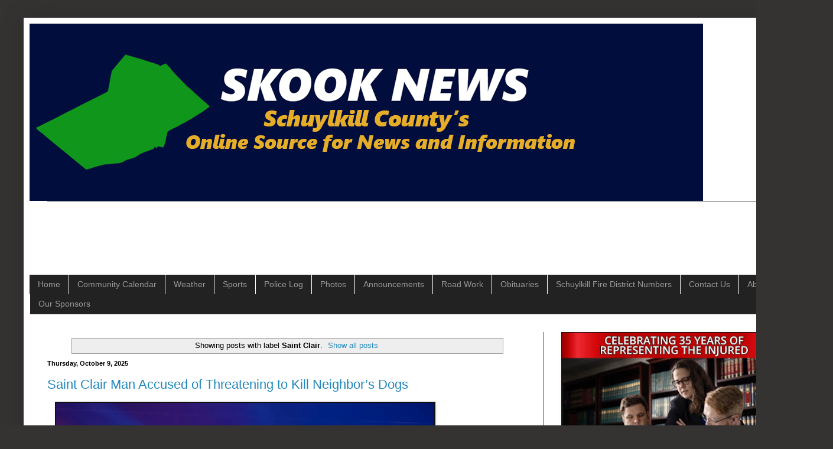

--- FILE ---
content_type: text/html; charset=UTF-8
request_url: https://www.skooknews.com/search/label/Saint%20Clair
body_size: 22422
content:
<!DOCTYPE html>
<html class='v2' dir='ltr' lang='en' xmlns='http://www.w3.org/1999/xhtml' xmlns:b='http://www.google.com/2005/gml/b' xmlns:data='http://www.google.com/2005/gml/data' xmlns:expr='http://www.google.com/2005/gml/expr' xmlns:og='http://ogp.me/ns#'>
<head>
<link href='https://www.blogger.com/static/v1/widgets/335934321-css_bundle_v2.css' rel='stylesheet' type='text/css'/>
<!-- Google tag (gtag.js) -->
<script async='async' src='https://www.googletagmanager.com/gtag/js?id=G-1ZV0ZPD830'></script>
<script>
  window.dataLayer = window.dataLayer || [];
  function gtag(){dataLayer.push(arguments);}
  gtag('js', new Date());

  gtag('config', 'G-1ZV0ZPD830');
</script>
<meta content='width=1100' name='viewport'/>
<meta content='text/html; charset=UTF-8' http-equiv='Content-Type'/>
<meta content='blogger' name='generator'/>
<link href='https://www.skooknews.com/favicon.ico' rel='icon' type='image/x-icon'/>
<link href='https://www.skooknews.com/search/label/Saint%20Clair' rel='canonical'/>
<link rel="alternate" type="application/atom+xml" title="Skook News - Your #1 Source for Schuylkill County News - Atom" href="https://www.skooknews.com/feeds/posts/default" />
<link rel="alternate" type="application/rss+xml" title="Skook News - Your #1 Source for Schuylkill County News - RSS" href="https://www.skooknews.com/feeds/posts/default?alt=rss" />
<link rel="service.post" type="application/atom+xml" title="Skook News - Your #1 Source for Schuylkill County News - Atom" href="https://www.blogger.com/feeds/4587965986619239162/posts/default" />
<!--Can't find substitution for tag [blog.ieCssRetrofitLinks]-->
<meta content='Schuylkill County&#39;s Online News Source for free and up to date news, sports, weather, and more.' name='description'/>
<meta content='https://www.skooknews.com/search/label/Saint%20Clair' property='og:url'/>
<meta content='Skook News - Your #1 Source for Schuylkill County News' property='og:title'/>
<meta content='Schuylkill County&#39;s Online News Source for free and up to date news, sports, weather, and more.' property='og:description'/>
<title>Skook News - Your #1 Source for Schuylkill County News</title>
<style id='page-skin-1' type='text/css'><!--
/*
-----------------------------------------------
Blogger Template Style
Name:     Simple
Designer: Blogger
URL:      www.blogger.com
----------------------------------------------- */
/* Variable definitions
====================
<Variable name="keycolor" description="Main Color" type="color" default="#66bbdd"/>
<Group description="Page Text" selector="body">
<Variable name="body.font" description="Font" type="font"
default="normal normal 12px Arial, Tahoma, Helvetica, FreeSans, sans-serif"/>
<Variable name="body.text.color" description="Text Color" type="color" default="#222222"/>
</Group>
<Group description="Backgrounds" selector=".body-fauxcolumns-outer">
<Variable name="body.background.color" description="Outer Background" type="color" default="#66bbdd"/>
<Variable name="content.background.color" description="Main Background" type="color" default="#ffffff"/>
<Variable name="header.background.color" description="Header Background" type="color" default="transparent"/>
</Group>
<Group description="Links" selector=".main-outer">
<Variable name="link.color" description="Link Color" type="color" default="#2288bb"/>
<Variable name="link.visited.color" description="Visited Color" type="color" default="#888888"/>
<Variable name="link.hover.color" description="Hover Color" type="color" default="#33aaff"/>
</Group>
<Group description="Blog Title" selector=".header h1">
<Variable name="header.font" description="Font" type="font"
default="normal normal 60px Arial, Tahoma, Helvetica, FreeSans, sans-serif"/>
<Variable name="header.text.color" description="Title Color" type="color" default="#3399bb" />
</Group>
<Group description="Blog Description" selector=".header .description">
<Variable name="description.text.color" description="Description Color" type="color"
default="#777777" />
</Group>
<Group description="Tabs Text" selector=".tabs-inner .widget li a">
<Variable name="tabs.font" description="Font" type="font"
default="normal normal 14px Arial, Tahoma, Helvetica, FreeSans, sans-serif"/>
<Variable name="tabs.text.color" description="Text Color" type="color" default="#999999"/>
<Variable name="tabs.selected.text.color" description="Selected Color" type="color" default="#000000"/>
</Group>
<Group description="Tabs Background" selector=".tabs-outer .PageList">
<Variable name="tabs.background.color" description="Background Color" type="color" default="#f5f5f5"/>
<Variable name="tabs.selected.background.color" description="Selected Color" type="color" default="#eeeeee"/>
</Group>
<Group description="Post Title" selector="h3.post-title, .comments h4">
<Variable name="post.title.font" description="Font" type="font"
default="normal normal 22px Arial, Tahoma, Helvetica, FreeSans, sans-serif"/>
</Group>
<Group description="Date Header" selector=".date-header">
<Variable name="date.header.color" description="Text Color" type="color"
default="#000000"/>
<Variable name="date.header.background.color" description="Background Color" type="color"
default="transparent"/>
<Variable name="date.header.font" description="Text Font" type="font"
default="normal bold 11px Arial, Tahoma, Helvetica, FreeSans, sans-serif"/>
<Variable name="date.header.padding" description="Date Header Padding" type="string" default="inherit"/>
<Variable name="date.header.letterspacing" description="Date Header Letter Spacing" type="string" default="inherit"/>
<Variable name="date.header.margin" description="Date Header Margin" type="string" default="inherit"/>
</Group>
<Group description="Post Footer" selector=".post-footer">
<Variable name="post.footer.text.color" description="Text Color" type="color" default="#666666"/>
<Variable name="post.footer.background.color" description="Background Color" type="color"
default="#f9f9f9"/>
<Variable name="post.footer.border.color" description="Shadow Color" type="color" default="#eeeeee"/>
</Group>
<Group description="Gadgets" selector="h2">
<Variable name="widget.title.font" description="Title Font" type="font"
default="normal bold 11px Arial, Tahoma, Helvetica, FreeSans, sans-serif"/>
<Variable name="widget.title.text.color" description="Title Color" type="color" default="#000000"/>
<Variable name="widget.alternate.text.color" description="Alternate Color" type="color" default="#999999"/>
</Group>
<Group description="Images" selector=".main-inner">
<Variable name="image.background.color" description="Background Color" type="color" default="#ffffff"/>
<Variable name="image.border.color" description="Border Color" type="color" default="#eeeeee"/>
<Variable name="image.text.color" description="Caption Text Color" type="color" default="#000000"/>
</Group>
<Group description="Accents" selector=".content-inner">
<Variable name="body.rule.color" description="Separator Line Color" type="color" default="#eeeeee"/>
<Variable name="tabs.border.color" description="Tabs Border Color" type="color" default="#404040"/>
</Group>
<Variable name="body.background" description="Body Background" type="background"
color="#353232" default="$(color) none repeat scroll top left"/>
<Variable name="body.background.override" description="Body Background Override" type="string" default=""/>
<Variable name="body.background.gradient.cap" description="Body Gradient Cap" type="url"
default="url(https://resources.blogblog.com/blogblog/data/1kt/simple/gradients_light.png)"/>
<Variable name="body.background.gradient.tile" description="Body Gradient Tile" type="url"
default="url(https://resources.blogblog.com/blogblog/data/1kt/simple/body_gradient_tile_light.png)"/>
<Variable name="content.background.color.selector" description="Content Background Color Selector" type="string" default=".content-inner"/>
<Variable name="content.padding" description="Content Padding" type="length" default="10px" min="0" max="100px"/>
<Variable name="content.padding.horizontal" description="Content Horizontal Padding" type="length" default="10px" min="0" max="100px"/>
<Variable name="content.shadow.spread" description="Content Shadow Spread" type="length" default="40px" min="0" max="100px"/>
<Variable name="content.shadow.spread.webkit" description="Content Shadow Spread (WebKit)" type="length" default="5px" min="0" max="100px"/>
<Variable name="content.shadow.spread.ie" description="Content Shadow Spread (IE)" type="length" default="10px" min="0" max="100px"/>
<Variable name="main.border.width" description="Main Border Width" type="length" default="0" min="0" max="10px"/>
<Variable name="header.background.gradient" description="Header Gradient" type="url" default="none"/>
<Variable name="header.shadow.offset.left" description="Header Shadow Offset Left" type="length" default="-1px" min="-50px" max="50px"/>
<Variable name="header.shadow.offset.top" description="Header Shadow Offset Top" type="length" default="-1px" min="-50px" max="50px"/>
<Variable name="header.shadow.spread" description="Header Shadow Spread" type="length" default="1px" min="0" max="100px"/>
<Variable name="header.padding" description="Header Padding" type="length" default="30px" min="0" max="100px"/>
<Variable name="header.border.size" description="Header Border Size" type="length" default="1px" min="0" max="10px"/>
<Variable name="header.bottom.border.size" description="Header Bottom Border Size" type="length" default="1px" min="0" max="10px"/>
<Variable name="header.border.horizontalsize" description="Header Horizontal Border Size" type="length" default="0" min="0" max="10px"/>
<Variable name="description.text.size" description="Description Text Size" type="string" default="140%"/>
<Variable name="tabs.margin.top" description="Tabs Margin Top" type="length" default="0" min="0" max="100px"/>
<Variable name="tabs.margin.side" description="Tabs Side Margin" type="length" default="30px" min="0" max="100px"/>
<Variable name="tabs.background.gradient" description="Tabs Background Gradient" type="url"
default="url(https://resources.blogblog.com/blogblog/data/1kt/simple/gradients_light.png)"/>
<Variable name="tabs.border.width" description="Tabs Border Width" type="length" default="1px" min="0" max="10px"/>
<Variable name="tabs.bevel.border.width" description="Tabs Bevel Border Width" type="length" default="1px" min="0" max="10px"/>
<Variable name="post.margin.bottom" description="Post Bottom Margin" type="length" default="25px" min="0" max="100px"/>
<Variable name="image.border.small.size" description="Image Border Small Size" type="length" default="2px" min="0" max="10px"/>
<Variable name="image.border.large.size" description="Image Border Large Size" type="length" default="5px" min="0" max="10px"/>
<Variable name="page.width.selector" description="Page Width Selector" type="string" default=".region-inner"/>
<Variable name="page.width" description="Page Width" type="string" default="auto"/>
<Variable name="main.section.margin" description="Main Section Margin" type="length" default="15px" min="0" max="100px"/>
<Variable name="main.padding" description="Main Padding" type="length" default="15px" min="0" max="100px"/>
<Variable name="main.padding.top" description="Main Padding Top" type="length" default="30px" min="0" max="100px"/>
<Variable name="main.padding.bottom" description="Main Padding Bottom" type="length" default="30px" min="0" max="100px"/>
<Variable name="paging.background"
color="#ffffff"
description="Background of blog paging area" type="background"
default="transparent none no-repeat scroll top center"/>
<Variable name="footer.bevel" description="Bevel border length of footer" type="length" default="0" min="0" max="10px"/>
<Variable name="mobile.background.overlay" description="Mobile Background Overlay" type="string"
default="transparent none repeat scroll top left"/>
<Variable name="mobile.background.size" description="Mobile Background Size" type="string" default="auto"/>
<Variable name="mobile.button.color" description="Mobile Button Color" type="color" default="#ffffff" />
<Variable name="startSide" description="Side where text starts in blog language" type="automatic" default="left"/>
<Variable name="endSide" description="Side where text ends in blog language" type="automatic" default="right"/>
*/
/* Content
----------------------------------------------- */
body {
font: normal normal 12px Arial, Tahoma, Helvetica, FreeSans, sans-serif;
color: #000000;
background: #353232 none repeat scroll top left;
padding: 0 40px 40px 40px;
}
html body .region-inner {
min-width: 0;
max-width: 100%;
width: auto;
}
h2 {
font-size: 22px;
}
a:link {
text-decoration:none;
color: #2288bb;
}
a:visited {
text-decoration:none;
color: #888888;
}
a:hover {
text-decoration:underline;
color: #33aaff;
}
.body-fauxcolumn-outer .fauxcolumn-inner {
background: transparent none repeat scroll top left;
_background-image: none;
}
.body-fauxcolumn-outer .cap-top {
position: absolute;
z-index: 1;
height: 400px;
width: 100%;
}
.body-fauxcolumn-outer .cap-top .cap-left {
width: 100%;
background: transparent none repeat-x scroll top left;
_background-image: none;
}
.content-outer {
-moz-box-shadow: 0 0 40px rgba(0, 0, 0, .15);
-webkit-box-shadow: 0 0 5px rgba(0, 0, 0, .15);
-goog-ms-box-shadow: 0 0 10px #333333;
box-shadow: 0 0 40px rgba(0, 0, 0, .15);
margin-bottom: 1px;
}
.content-inner {
padding: 10px 10px;
}
.content-inner {
background-color: #ffffff;
}
/* Header
----------------------------------------------- */
.header-outer {
background: transparent none repeat-x scroll 0 -400px;
_background-image: none;
}
.Header h1 {
font: normal normal 60px Arial, Tahoma, Helvetica, FreeSans, sans-serif;
color: #ffffff;
text-shadow: -1px -1px 1px rgba(0, 0, 0, .2);
}
.Header h1 a {
color: #ffffff;
}
.Header .description {
font-size: 140%;
color: #aaaaaa;
}
.header-inner .Header .titlewrapper {
padding: 22px 30px;
}
.header-inner .Header .descriptionwrapper {
padding: 0 30px;
}
/* Tabs
----------------------------------------------- */
.tabs-inner .section:first-child {
border-top: 1px solid #404040;
}
.tabs-inner .section:first-child ul {
margin-top: -1px;
border-top: 1px solid #404040;
border-left: 0 solid #404040;
border-right: 0 solid #404040;
}
.tabs-inner .widget ul {
background: #222222 none repeat-x scroll 0 -800px;
_background-image: none;
border-bottom: 1px solid #404040;
margin-top: 0;
margin-left: -30px;
margin-right: -30px;
}
.tabs-inner .widget li a {
display: inline-block;
padding: .6em 1em;
font: normal normal 14px Arial, Tahoma, Helvetica, FreeSans, sans-serif;
color: #999999;
border-left: 1px solid #ffffff;
border-right: 0 solid #404040;
}
.tabs-inner .widget li:first-child a {
border-left: none;
}
.tabs-inner .widget li.selected a, .tabs-inner .widget li a:hover {
color: #ffffff;
background-color: #000000;
text-decoration: none;
}
/* Columns
----------------------------------------------- */
.main-outer {
border-top: 0 solid #404040;
}
.fauxcolumn-left-outer .fauxcolumn-inner {
border-right: 1px solid #404040;
}
.fauxcolumn-right-outer .fauxcolumn-inner {
border-left: 1px solid #404040;
}
/* Headings
----------------------------------------------- */
div.widget > h2,
div.widget h2.title {
margin: 0 0 1em 0;
font: normal bold 11px Arial, Tahoma, Helvetica, FreeSans, sans-serif;
color: #000000;
}
/* Widgets
----------------------------------------------- */
.widget .zippy {
color: #999999;
text-shadow: 2px 2px 1px rgba(0, 0, 0, .1);
}
.widget .popular-posts ul {
list-style: none;
}
/* Posts
----------------------------------------------- */
h2.date-header {
font: normal bold 11px Arial, Tahoma, Helvetica, FreeSans, sans-serif;
}
.date-header span {
background-color: transparent;
color: #000000;
padding: inherit;
letter-spacing: inherit;
margin: inherit;
}
.main-inner {
padding-top: 30px;
padding-bottom: 30px;
}
.main-inner .column-center-inner {
padding: 0 15px;
}
.main-inner .column-center-inner .section {
margin: 0 15px;
}
.post {
margin: 0 0 25px 0;
}
h3.post-title, .comments h4 {
font: normal normal 22px Arial, Tahoma, Helvetica, FreeSans, sans-serif;
margin: .75em 0 0;
}
.post-body {
font-size: 110%;
line-height: 1.4;
position: relative;
}
.post-body img, .post-body .tr-caption-container, .Profile img, .Image img,
.BlogList .item-thumbnail img {
padding: 0;
background: #111111;
border: 1px solid #111111;
-moz-box-shadow: 1px 1px 5px rgba(0, 0, 0, .1);
-webkit-box-shadow: 1px 1px 5px rgba(0, 0, 0, .1);
box-shadow: 1px 1px 5px rgba(0, 0, 0, .1);
}
.post-body img, .post-body .tr-caption-container {
padding: 1px;
}
.post-body .tr-caption-container {
color: #cccccc;
}
.post-body .tr-caption-container img {
padding: 0;
background: transparent;
border: none;
-moz-box-shadow: 0 0 0 rgba(0, 0, 0, .1);
-webkit-box-shadow: 0 0 0 rgba(0, 0, 0, .1);
box-shadow: 0 0 0 rgba(0, 0, 0, .1);
}
.post-header {
margin: 0 0 1.5em;
line-height: 1.6;
font-size: 90%;
}
.post-footer {
margin: 20px -2px 0;
padding: 5px 10px;
color: #000000;
background-color: #ffffff;
border-bottom: 1px solid #ffffff;
line-height: 1.6;
font-size: 90%;
}
#comments .comment-author {
padding-top: 1.5em;
border-top: 1px solid #404040;
background-position: 0 1.5em;
}
#comments .comment-author:first-child {
padding-top: 0;
border-top: none;
}
.avatar-image-container {
margin: .2em 0 0;
}
#comments .avatar-image-container img {
border: 1px solid #111111;
}
/* Comments
----------------------------------------------- */
.comments .comments-content .icon.blog-author {
background-repeat: no-repeat;
background-image: url([data-uri]);
}
.comments .comments-content .loadmore a {
border-top: 1px solid #999999;
border-bottom: 1px solid #999999;
}
.comments .comment-thread.inline-thread {
background-color: #ffffff;
}
.comments .continue {
border-top: 2px solid #999999;
}
/* Accents
---------------------------------------------- */
.section-columns td.columns-cell {
border-left: 1px solid #404040;
}
.blog-pager {
background: transparent none no-repeat scroll top center;
}
.blog-pager-older-link, .home-link,
.blog-pager-newer-link {
background-color: #ffffff;
padding: 5px;
}
.footer-outer {
border-top: 0 dashed #bbbbbb;
}
/* Mobile
----------------------------------------------- */
body.mobile  {
background-size: auto;
}
.mobile .body-fauxcolumn-outer {
background: transparent none repeat scroll top left;
}
.mobile .body-fauxcolumn-outer .cap-top {
background-size: 100% auto;
}
.mobile .content-outer {
-webkit-box-shadow: 0 0 3px rgba(0, 0, 0, .15);
box-shadow: 0 0 3px rgba(0, 0, 0, .15);
}
.mobile .tabs-inner .widget ul {
margin-left: 0;
margin-right: 0;
}
.mobile .post {
margin: 0;
}
.mobile .main-inner .column-center-inner .section {
margin: 0;
}
.mobile .date-header span {
padding: 0.1em 10px;
margin: 0 -10px;
}
.mobile h3.post-title {
margin: 0;
}
.mobile .blog-pager {
background: transparent none no-repeat scroll top center;
}
.mobile .footer-outer {
border-top: none;
}
.mobile .main-inner, .mobile .footer-inner {
background-color: #ffffff;
}
.mobile-index-contents {
color: #000000;
}
.mobile-link-button {
background-color: #2288bb;
}
.mobile-link-button a:link, .mobile-link-button a:visited {
color: #ffffff;
}
.mobile .tabs-inner .section:first-child {
border-top: none;
}
.mobile .tabs-inner .PageList .widget-content {
background-color: #000000;
color: #ffffff;
border-top: 1px solid #404040;
border-bottom: 1px solid #404040;
}
.mobile .tabs-inner .PageList .widget-content .pagelist-arrow {
border-left: 1px solid #404040;
}

--></style>
<style id='template-skin-1' type='text/css'><!--
body {
min-width: 1330px;
}
.content-outer, .content-fauxcolumn-outer, .region-inner {
min-width: 1330px;
max-width: 1330px;
_width: 1330px;
}
.main-inner .columns {
padding-left: 0;
padding-right: 440px;
}
.main-inner .fauxcolumn-center-outer {
left: 0;
right: 440px;
/* IE6 does not respect left and right together */
_width: expression(this.parentNode.offsetWidth -
parseInt("0") -
parseInt("440px") + 'px');
}
.main-inner .fauxcolumn-left-outer {
width: 0;
}
.main-inner .fauxcolumn-right-outer {
width: 440px;
}
.main-inner .column-left-outer {
width: 0;
right: 100%;
margin-left: -0;
}
.main-inner .column-right-outer {
width: 440px;
margin-right: -440px;
}
#layout {
min-width: 0;
}
#layout .content-outer {
min-width: 0;
width: 800px;
}
#layout .region-inner {
min-width: 0;
width: auto;
}
body#layout div.add_widget {
padding: 8px;
}
body#layout div.add_widget a {
margin-left: 32px;
}
--></style>
<!-- Google tag (gtag.js) -->
<script async='true' src='https://www.googletagmanager.com/gtag/js?id=G-1ZV0ZPD830'></script>
<script>
        window.dataLayer = window.dataLayer || [];
        function gtag(){dataLayer.push(arguments);}
        gtag('js', new Date());
        gtag('config', 'G-1ZV0ZPD830');
      </script>
<meta content='summary_large_image' name='twitter:card'/>
<meta content='@skooknews' name='twitter:site'/>
<script async='//pagead2.googlesyndication.com/pagead/js/adsbygoogle.js'></script>
<script>
  (adsbygoogle = window.adsbygoogle || []).push({
    google_ad_client: "ca-pub-0904616568245459",
    enable_page_level_ads: true
  });
</script>
<meta content='Saint Clair' property='og:title'/>
<meta content='https://www.skooknews.com/search/label/Saint%20Clair' property='og:url'/>
<meta content='Schuylkill County&#39;s Online News Source for free and up to date news, sports, weather, and more.' property='og:description'/>
<meta content='article' property='og:type'/>
<meta content='282423552412414' property='fb:app_id'/>
<meta content='summary_large_image' name='twitter:card'/>
<!-- Google tag (gtag.js) -->
<script async='async' src='https://www.googletagmanager.com/gtag/js?id=UA-43643722-1'></script>
<script>
  window.dataLayer = window.dataLayer || [];
  function gtag(){dataLayer.push(arguments);}
  gtag('js', new Date());

  gtag('config', 'UA-43643722-1');
</script>
<script>function loadScript(a){var b=document.getElementsByTagName("head")[0],c=document.createElement("script");c.type="text/javascript",c.src="https://tracker.metricool.com/resources/be.js",c.onreadystatechange=a,c.onload=a,b.appendChild(c)}loadScript(function(){beTracker.t({hash:"eb494e3a62edfd90c2d6578565cb0721"})});</script>
<link href='https://www.blogger.com/dyn-css/authorization.css?targetBlogID=4587965986619239162&amp;zx=f018a6e4-3781-4827-8f3a-196b6bf648e7' media='none' onload='if(media!=&#39;all&#39;)media=&#39;all&#39;' rel='stylesheet'/><noscript><link href='https://www.blogger.com/dyn-css/authorization.css?targetBlogID=4587965986619239162&amp;zx=f018a6e4-3781-4827-8f3a-196b6bf648e7' rel='stylesheet'/></noscript>
<meta name='google-adsense-platform-account' content='ca-host-pub-1556223355139109'/>
<meta name='google-adsense-platform-domain' content='blogspot.com'/>

<script async src="https://pagead2.googlesyndication.com/pagead/js/adsbygoogle.js?client=ca-pub-0904616568245459&host=ca-host-pub-1556223355139109" crossorigin="anonymous"></script>

<!-- data-ad-client=ca-pub-0904616568245459 -->

</head>
<body class='loading'>
<div class='navbar no-items section' id='navbar' name='Navbar'>
</div>
<div itemscope='itemscope' itemtype='http://schema.org/Blog' style='display: none;'>
<meta content='Skook News - Your #1 Source for Schuylkill County News' itemprop='name'/>
<meta content='Schuylkill County&#39;s Online News Source for free and up to date news, sports, weather, and more.' itemprop='description'/>
</div>
<div class='body-fauxcolumns'>
<div class='fauxcolumn-outer body-fauxcolumn-outer'>
<div class='cap-top'>
<div class='cap-left'></div>
<div class='cap-right'></div>
</div>
<div class='fauxborder-left'>
<div class='fauxborder-right'></div>
<div class='fauxcolumn-inner'>
</div>
</div>
<div class='cap-bottom'>
<div class='cap-left'></div>
<div class='cap-right'></div>
</div>
</div>
</div>
<div class='content'>
<div class='content-fauxcolumns'>
<div class='fauxcolumn-outer content-fauxcolumn-outer'>
<div class='cap-top'>
<div class='cap-left'></div>
<div class='cap-right'></div>
</div>
<div class='fauxborder-left'>
<div class='fauxborder-right'></div>
<div class='fauxcolumn-inner'>
</div>
</div>
<div class='cap-bottom'>
<div class='cap-left'></div>
<div class='cap-right'></div>
</div>
</div>
</div>
<div class='content-outer'>
<div class='content-cap-top cap-top'>
<div class='cap-left'></div>
<div class='cap-right'></div>
</div>
<div class='fauxborder-left content-fauxborder-left'>
<div class='fauxborder-right content-fauxborder-right'></div>
<div class='content-inner'>
<header>
<div class='header-outer'>
<div class='header-cap-top cap-top'>
<div class='cap-left'></div>
<div class='cap-right'></div>
</div>
<div class='fauxborder-left header-fauxborder-left'>
<div class='fauxborder-right header-fauxborder-right'></div>
<div class='region-inner header-inner'>
<div class='header section' id='header' name='Header'><div class='widget Header' data-version='1' id='Header1'>
<div id='header-inner'>
<a href='https://www.skooknews.com/' style='display: block'>
<img alt='Skook News - Your #1 Source for Schuylkill County News' height='300px; ' id='Header1_headerimg' src='https://blogger.googleusercontent.com/img/a/AVvXsEgJVo3FmrlJGKfWUWWquvGGouNLpAcAZpWcJUZ7RfD3tocgZj9LcyVJdNrkIphmPQvyBryUiFnzDXRnH3Sllv60x9qIwc3z55dTrMzqCTc1GJPGmXE8k5isfdKABFFDmdwhO0aaygqASEtvGURnnemxhspjx8VXnUC_NpEis4NCRy837aai75HvWFbyOVIh=s1140' style='display: block' width='1140px; '/>
</a>
</div>
</div></div>
</div>
</div>
<div class='header-cap-bottom cap-bottom'>
<div class='cap-left'></div>
<div class='cap-right'></div>
</div>
</div>
</header>
<div class='tabs-outer'>
<div class='tabs-cap-top cap-top'>
<div class='cap-left'></div>
<div class='cap-right'></div>
</div>
<div class='fauxborder-left tabs-fauxborder-left'>
<div class='fauxborder-right tabs-fauxborder-right'></div>
<div class='region-inner tabs-inner'>
<div class='tabs section' id='crosscol' name='Cross-Column'><div class='widget HTML' data-version='1' id='HTML2'>
<div class='widget-content'>
<script async src="https://pagead2.googlesyndication.com/pagead/js/adsbygoogle.js?client=ca-pub-0904616568245459"
     crossorigin="anonymous"></script>
<!-- skooknews_footer-1_AdSense5_728x90_as -->
<ins class="adsbygoogle"
     style="display:inline-block;width:728px;height:90px"
     data-ad-client="ca-pub-0904616568245459"
     data-ad-slot="2143241519"></ins>
<script>
     (adsbygoogle = window.adsbygoogle || []).push({});
</script>
</div>
<div class='clear'></div>
</div></div>
<div class='tabs section' id='crosscol-overflow' name='Cross-Column 2'><div class='widget HTML' data-version='1' id='HTML1'>
<div class='widget-content'>
<ul id="icbabdrop">
  <li><a href="http://www.skooknews.com">Home</a></li>
<li><a href="http://www.skooknews.com/2017/10/skook-news-community-calendar.html">Community Calendar</a></li>
  <li><a href="http://www.skooknews.com/search/label/Weather">Weather</a></li>
  <li><a href="http://www.skooknews.com/search/label/Sports">Sports</a></li>
  <li><a href="http://www.skooknews.com/search/label/Police%20Log">Police Log</a></li>
  <li><a href="http://www.skooknews.com/search/label/Photos">Photos</a></li>
<li><a href="http://www.skooknews.com/search/label/Announcements">Announcements</a></li>
  <li><a href="http://www.skooknews.com/search/label/Road%20Work">Road Work</a></li>
  <li><a href="http://www.skooknews.com/search/label/Obituaries">Obituaries</a></li>
  <li><a href="https://www.skooknews.com/p/schuylkill-county-fire-district-numbers.html">Schuylkill Fire District Numbers</a></li><li><a href="http://www.skooknews.com/p/contact-us.html">Contact Us</a></li>
<li><a href="http://www.skooknews.com/p/about-us.html">About Us</a></li>
<li><a href="https://www.skooknews.com/p/current-advertisers.html">Our Sponsors</a></li>
</ul>
</div>
<div class='clear'></div>
</div></div>
</div>
</div>
<div class='tabs-cap-bottom cap-bottom'>
<div class='cap-left'></div>
<div class='cap-right'></div>
</div>
</div>
<div class='main-outer'>
<div class='main-cap-top cap-top'>
<div class='cap-left'></div>
<div class='cap-right'></div>
</div>
<div class='fauxborder-left main-fauxborder-left'>
<div class='fauxborder-right main-fauxborder-right'></div>
<div class='region-inner main-inner'>
<div class='columns fauxcolumns'>
<div class='fauxcolumn-outer fauxcolumn-center-outer'>
<div class='cap-top'>
<div class='cap-left'></div>
<div class='cap-right'></div>
</div>
<div class='fauxborder-left'>
<div class='fauxborder-right'></div>
<div class='fauxcolumn-inner'>
</div>
</div>
<div class='cap-bottom'>
<div class='cap-left'></div>
<div class='cap-right'></div>
</div>
</div>
<div class='fauxcolumn-outer fauxcolumn-left-outer'>
<div class='cap-top'>
<div class='cap-left'></div>
<div class='cap-right'></div>
</div>
<div class='fauxborder-left'>
<div class='fauxborder-right'></div>
<div class='fauxcolumn-inner'>
</div>
</div>
<div class='cap-bottom'>
<div class='cap-left'></div>
<div class='cap-right'></div>
</div>
</div>
<div class='fauxcolumn-outer fauxcolumn-right-outer'>
<div class='cap-top'>
<div class='cap-left'></div>
<div class='cap-right'></div>
</div>
<div class='fauxborder-left'>
<div class='fauxborder-right'></div>
<div class='fauxcolumn-inner'>
</div>
</div>
<div class='cap-bottom'>
<div class='cap-left'></div>
<div class='cap-right'></div>
</div>
</div>
<!-- corrects IE6 width calculation -->
<div class='columns-inner'>
<div class='column-center-outer'>
<div class='column-center-inner'>
<div class='main section' id='main' name='Main'><div class='widget Blog' data-version='1' id='Blog1'>
<div class='blog-posts hfeed'>
<div class='status-msg-wrap'>
<div class='status-msg-body'>
Showing posts with label <b>Saint Clair</b>. <a href="https://www.skooknews.com/">Show all posts</a>
</div>
<div class='status-msg-border'>
<div class='status-msg-bg'>
<div class='status-msg-hidden'>Showing posts with label <b>Saint Clair</b>. <a href="https://www.skooknews.com/">Show all posts</a></div>
</div>
</div>
</div>
<div style='clear: both;'></div>

          <div class="date-outer">
        
<h2 class='date-header'><span>Thursday, October 9, 2025</span></h2>

          <div class="date-posts">
        
<div class='post-outer'>
<div class='post hentry uncustomized-post-template' itemprop='blogPost' itemscope='itemscope' itemtype='http://schema.org/BlogPosting'>
<meta content='https://blogger.googleusercontent.com/img/b/R29vZ2xl/AVvXsEgZClQdh7wu4LNuRhk0IP_E3Lm2c6lTj1ICjQa-LbOK020B44YU7EHCNm7V9thLq67p2nxw76Msj09ie4gkXwV1Hdd5f_cmmtU8BG9K4QO4pqbpV5JHVNf_e3sDCP9HTxHmxOIA4erRlh22BQjuJ7xK6ehlrWMtDRG9ygOEiXFxIe8vSUHgUmRmyTHbaJFE/w640-h336/PoliceStory2024.png' itemprop='image_url'/>
<meta content='4587965986619239162' itemprop='blogId'/>
<meta content='2884969003012901359' itemprop='postId'/>
<a name='2884969003012901359'></a>
<h3 class='post-title entry-title' itemprop='name'>
<a href='https://www.skooknews.com/2025/10/saint-clair-man-accused-of-threatening.html'>Saint Clair Man Accused of Threatening to Kill Neighbor&#8217;s Dogs</a>
</h3>
<div class='post-header'>
<div class='post-header-line-1'></div>
</div>
<div class='post-body entry-content' id='post-body-2884969003012901359' itemprop='articleBody'>
<a href="https://blogger.googleusercontent.com/img/b/R29vZ2xl/AVvXsEgZClQdh7wu4LNuRhk0IP_E3Lm2c6lTj1ICjQa-LbOK020B44YU7EHCNm7V9thLq67p2nxw76Msj09ie4gkXwV1Hdd5f_cmmtU8BG9K4QO4pqbpV5JHVNf_e3sDCP9HTxHmxOIA4erRlh22BQjuJ7xK6ehlrWMtDRG9ygOEiXFxIe8vSUHgUmRmyTHbaJFE/s1200/PoliceStory2024.png" style="margin-left: 1em; margin-right: 1em; text-align: center;"><img border="0" data-original-height="630" data-original-width="1200" height="336" src="https://blogger.googleusercontent.com/img/b/R29vZ2xl/AVvXsEgZClQdh7wu4LNuRhk0IP_E3Lm2c6lTj1ICjQa-LbOK020B44YU7EHCNm7V9thLq67p2nxw76Msj09ie4gkXwV1Hdd5f_cmmtU8BG9K4QO4pqbpV5JHVNf_e3sDCP9HTxHmxOIA4erRlh22BQjuJ7xK6ehlrWMtDRG9ygOEiXFxIe8vSUHgUmRmyTHbaJFE/w640-h336/PoliceStory2024.png" width="640"></a><br><br> A Saint Clair man is facing multiple charges after police responded to a heated neighbor dispute that escalated into threats, property damage, and public disturbances earlier this month.<span></span>
<div style='clear: both;'></div>
</div>
<div class='jump-link'>
<a href='https://www.skooknews.com/2025/10/saint-clair-man-accused-of-threatening.html#more' title='Saint Clair Man Accused of Threatening to Kill Neighbor’s Dogs'>Read more &#187;</a>
</div>
<div class='post-footer'>
<div class='post-footer-line post-footer-line-1'>
<span class='post-author vcard'>
Posted by
<span class='fn' itemprop='author' itemscope='itemscope' itemtype='http://schema.org/Person'>
<span itemprop='name'>Skook News</span>
</span>
</span>
<span class='post-timestamp'>
at
<meta content='https://www.skooknews.com/2025/10/saint-clair-man-accused-of-threatening.html' itemprop='url'/>
<a class='timestamp-link' href='https://www.skooknews.com/2025/10/saint-clair-man-accused-of-threatening.html' rel='bookmark' title='permanent link'><abbr class='published' itemprop='datePublished' title='2025-10-09T15:20:00-04:00'>10/09/2025 03:20:00 PM</abbr></a>
</span>
<span class='post-comment-link'>
</span>
<span class='post-icons'>
</span>
<div class='post-share-buttons goog-inline-block'>
<a class='goog-inline-block share-button sb-email' href='https://www.blogger.com/share-post.g?blogID=4587965986619239162&postID=2884969003012901359&target=email' target='_blank' title='Email This'><span class='share-button-link-text'>Email This</span></a><a class='goog-inline-block share-button sb-blog' href='https://www.blogger.com/share-post.g?blogID=4587965986619239162&postID=2884969003012901359&target=blog' onclick='window.open(this.href, "_blank", "height=270,width=475"); return false;' target='_blank' title='BlogThis!'><span class='share-button-link-text'>BlogThis!</span></a><a class='goog-inline-block share-button sb-twitter' href='https://www.blogger.com/share-post.g?blogID=4587965986619239162&postID=2884969003012901359&target=twitter' target='_blank' title='Share to X'><span class='share-button-link-text'>Share to X</span></a><a class='goog-inline-block share-button sb-facebook' href='https://www.blogger.com/share-post.g?blogID=4587965986619239162&postID=2884969003012901359&target=facebook' onclick='window.open(this.href, "_blank", "height=430,width=640"); return false;' target='_blank' title='Share to Facebook'><span class='share-button-link-text'>Share to Facebook</span></a><a class='goog-inline-block share-button sb-pinterest' href='https://www.blogger.com/share-post.g?blogID=4587965986619239162&postID=2884969003012901359&target=pinterest' target='_blank' title='Share to Pinterest'><span class='share-button-link-text'>Share to Pinterest</span></a>
</div>
</div>
<div class='post-footer-line post-footer-line-2'>
<span class='post-labels'>
Labels:
<a href='https://www.skooknews.com/search/label/Disorderly%20Conduct' rel='tag'>Disorderly Conduct</a>,
<a href='https://www.skooknews.com/search/label/News' rel='tag'>News</a>,
<a href='https://www.skooknews.com/search/label/Pennsylvania' rel='tag'>Pennsylvania</a>,
<a href='https://www.skooknews.com/search/label/Police%20Log' rel='tag'>Police Log</a>,
<a href='https://www.skooknews.com/search/label/Saint%20Clair' rel='tag'>Saint Clair</a>,
<a href='https://www.skooknews.com/search/label/Schuylkill%20County' rel='tag'>Schuylkill County</a>
</span>
</div>
<div class='post-footer-line post-footer-line-3'>
<span class='post-location'>
</span>
</div>
</div>
</div>
</div>

          </div></div>
        

          <div class="date-outer">
        
<h2 class='date-header'><span>Sunday, April 20, 2025</span></h2>

          <div class="date-posts">
        
<div class='post-outer'>
<div class='post hentry uncustomized-post-template' itemprop='blogPost' itemscope='itemscope' itemtype='http://schema.org/BlogPosting'>
<meta content='https://blogger.googleusercontent.com/img/b/R29vZ2xl/AVvXsEjV9RRlut5bsIYrKil6hm7S7p2hMSpqP-CFhjJMhhnYDb_l4j3_btajrkXefBE4nsWgjFq7lryExbQVwOjo4dnz5Qj_RTijZXvd6OgyzEPzSbuLidFvBDaJkz59yITsIjS16JaCpX8ufy53np-5JRHO5gOKz6k1GY5rAVWygG5hiCR8ADXJ4akIEukJDO_B/w640-h336/stabbing.png' itemprop='image_url'/>
<meta content='4587965986619239162' itemprop='blogId'/>
<meta content='2066256167623597031' itemprop='postId'/>
<a name='2066256167623597031'></a>
<h3 class='post-title entry-title' itemprop='name'>
<a href='https://www.skooknews.com/2025/04/man-hospitalized-after-stabbing-in.html'>Man Hospitalized After Stabbing in Saint Clair; Police Arrest Suspect</a>
</h3>
<div class='post-header'>
<div class='post-header-line-1'></div>
</div>
<div class='post-body entry-content' id='post-body-2066256167623597031' itemprop='articleBody'>
<p class="" data-end="275" data-start="72"><a href="https://blogger.googleusercontent.com/img/b/R29vZ2xl/AVvXsEjV9RRlut5bsIYrKil6hm7S7p2hMSpqP-CFhjJMhhnYDb_l4j3_btajrkXefBE4nsWgjFq7lryExbQVwOjo4dnz5Qj_RTijZXvd6OgyzEPzSbuLidFvBDaJkz59yITsIjS16JaCpX8ufy53np-5JRHO5gOKz6k1GY5rAVWygG5hiCR8ADXJ4akIEukJDO_B/s1200/stabbing.png" style="margin-left: 1em; margin-right: 1em; text-align: center;"><img border="0" data-original-height="630" data-original-width="1200" height="336" src="https://blogger.googleusercontent.com/img/b/R29vZ2xl/AVvXsEjV9RRlut5bsIYrKil6hm7S7p2hMSpqP-CFhjJMhhnYDb_l4j3_btajrkXefBE4nsWgjFq7lryExbQVwOjo4dnz5Qj_RTijZXvd6OgyzEPzSbuLidFvBDaJkz59yITsIjS16JaCpX8ufy53np-5JRHO5gOKz6k1GY5rAVWygG5hiCR8ADXJ4akIEukJDO_B/w640-h336/stabbing.png" width="640"></a></p><p class="" data-end="275" data-start="72">A man is recovering after being stabbed multiple times in an early-morning altercation in Saint Clair on Friday, April 18, 2025, according to the St. Clair Police Department.<span></span></p>
<div style='clear: both;'></div>
</div>
<div class='jump-link'>
<a href='https://www.skooknews.com/2025/04/man-hospitalized-after-stabbing-in.html#more' title='Man Hospitalized After Stabbing in Saint Clair; Police Arrest Suspect'>Read more &#187;</a>
</div>
<div class='post-footer'>
<div class='post-footer-line post-footer-line-1'>
<span class='post-author vcard'>
Posted by
<span class='fn' itemprop='author' itemscope='itemscope' itemtype='http://schema.org/Person'>
<span itemprop='name'>Skook News</span>
</span>
</span>
<span class='post-timestamp'>
at
<meta content='https://www.skooknews.com/2025/04/man-hospitalized-after-stabbing-in.html' itemprop='url'/>
<a class='timestamp-link' href='https://www.skooknews.com/2025/04/man-hospitalized-after-stabbing-in.html' rel='bookmark' title='permanent link'><abbr class='published' itemprop='datePublished' title='2025-04-20T19:31:00-04:00'>4/20/2025 07:31:00 PM</abbr></a>
</span>
<span class='post-comment-link'>
</span>
<span class='post-icons'>
</span>
<div class='post-share-buttons goog-inline-block'>
<a class='goog-inline-block share-button sb-email' href='https://www.blogger.com/share-post.g?blogID=4587965986619239162&postID=2066256167623597031&target=email' target='_blank' title='Email This'><span class='share-button-link-text'>Email This</span></a><a class='goog-inline-block share-button sb-blog' href='https://www.blogger.com/share-post.g?blogID=4587965986619239162&postID=2066256167623597031&target=blog' onclick='window.open(this.href, "_blank", "height=270,width=475"); return false;' target='_blank' title='BlogThis!'><span class='share-button-link-text'>BlogThis!</span></a><a class='goog-inline-block share-button sb-twitter' href='https://www.blogger.com/share-post.g?blogID=4587965986619239162&postID=2066256167623597031&target=twitter' target='_blank' title='Share to X'><span class='share-button-link-text'>Share to X</span></a><a class='goog-inline-block share-button sb-facebook' href='https://www.blogger.com/share-post.g?blogID=4587965986619239162&postID=2066256167623597031&target=facebook' onclick='window.open(this.href, "_blank", "height=430,width=640"); return false;' target='_blank' title='Share to Facebook'><span class='share-button-link-text'>Share to Facebook</span></a><a class='goog-inline-block share-button sb-pinterest' href='https://www.blogger.com/share-post.g?blogID=4587965986619239162&postID=2066256167623597031&target=pinterest' target='_blank' title='Share to Pinterest'><span class='share-button-link-text'>Share to Pinterest</span></a>
</div>
</div>
<div class='post-footer-line post-footer-line-2'>
<span class='post-labels'>
Labels:
<a href='https://www.skooknews.com/search/label/Assault' rel='tag'>Assault</a>,
<a href='https://www.skooknews.com/search/label/News' rel='tag'>News</a>,
<a href='https://www.skooknews.com/search/label/Pennsylvania' rel='tag'>Pennsylvania</a>,
<a href='https://www.skooknews.com/search/label/Police%20Log' rel='tag'>Police Log</a>,
<a href='https://www.skooknews.com/search/label/Saint%20Clair' rel='tag'>Saint Clair</a>,
<a href='https://www.skooknews.com/search/label/Schuylkill%20County' rel='tag'>Schuylkill County</a>,
<a href='https://www.skooknews.com/search/label/Stabbing' rel='tag'>Stabbing</a>
</span>
</div>
<div class='post-footer-line post-footer-line-3'>
<span class='post-location'>
</span>
</div>
</div>
</div>
</div>

          </div></div>
        

          <div class="date-outer">
        
<h2 class='date-header'><span>Monday, May 13, 2024</span></h2>

          <div class="date-posts">
        
<div class='post-outer'>
<div class='post hentry uncustomized-post-template' itemprop='blogPost' itemscope='itemscope' itemtype='http://schema.org/BlogPosting'>
<meta content='https://blogger.googleusercontent.com/img/b/R29vZ2xl/AVvXsEgqga16bvrYfeHWPh30oQ0Y5yHSaKBa0JB6U9aqa2Be9cADi0aK51ZYSYgANVia7LV5nfVX4PdRHxKR-DSV09GMwNHpjWl_5fLUUM_fJsEoQe93eBRebx_jUE4Z8J6nhvD92yDeklvT5HWR1gjEiBOUUpdAHStmEvsOh7YTIfoi07gLc3XUcMsrqywRNJ4V/w640-h336/BlenderBike.png' itemprop='image_url'/>
<meta content='4587965986619239162' itemprop='blogId'/>
<meta content='1800664872456437141' itemprop='postId'/>
<a name='1800664872456437141'></a>
<h3 class='post-title entry-title' itemprop='name'>
<a href='https://www.skooknews.com/2024/05/saint-clair-students-blend-fun-and.html'>Saint Clair Students Blend Fun and Nutrition with Pedal-Powered Smoothie</a>
</h3>
<div class='post-header'>
<div class='post-header-line-1'></div>
</div>
<div class='post-body entry-content' id='post-body-1800664872456437141' itemprop='articleBody'>
<a href="https://blogger.googleusercontent.com/img/b/R29vZ2xl/AVvXsEgqga16bvrYfeHWPh30oQ0Y5yHSaKBa0JB6U9aqa2Be9cADi0aK51ZYSYgANVia7LV5nfVX4PdRHxKR-DSV09GMwNHpjWl_5fLUUM_fJsEoQe93eBRebx_jUE4Z8J6nhvD92yDeklvT5HWR1gjEiBOUUpdAHStmEvsOh7YTIfoi07gLc3XUcMsrqywRNJ4V/s1200/BlenderBike.png" imageanchor="1" style="margin-left: 1em; margin-right: 1em; text-align: center;"><img border="0" data-original-height="630" data-original-width="1200" height="336" src="https://blogger.googleusercontent.com/img/b/R29vZ2xl/AVvXsEgqga16bvrYfeHWPh30oQ0Y5yHSaKBa0JB6U9aqa2Be9cADi0aK51ZYSYgANVia7LV5nfVX4PdRHxKR-DSV09GMwNHpjWl_5fLUUM_fJsEoQe93eBRebx_jUE4Z8J6nhvD92yDeklvT5HWR1gjEiBOUUpdAHStmEvsOh7YTIfoi07gLc3XUcMsrqywRNJ4V/w640-h336/BlenderBike.png" width="640"></a><br><br>  With funding from the Pennsylvania Department of Education School Breakfast Expansion Grant, the Saint Clair School District is adding smoothies to their cafeteria menu.&#160;<span></span>
<div style='clear: both;'></div>
</div>
<div class='jump-link'>
<a href='https://www.skooknews.com/2024/05/saint-clair-students-blend-fun-and.html#more' title='Saint Clair Students Blend Fun and Nutrition with Pedal-Powered Smoothie'>Read more &#187;</a>
</div>
<div class='post-footer'>
<div class='post-footer-line post-footer-line-1'>
<span class='post-author vcard'>
Posted by
<span class='fn' itemprop='author' itemscope='itemscope' itemtype='http://schema.org/Person'>
<span itemprop='name'>Skook News</span>
</span>
</span>
<span class='post-timestamp'>
at
<meta content='https://www.skooknews.com/2024/05/saint-clair-students-blend-fun-and.html' itemprop='url'/>
<a class='timestamp-link' href='https://www.skooknews.com/2024/05/saint-clair-students-blend-fun-and.html' rel='bookmark' title='permanent link'><abbr class='published' itemprop='datePublished' title='2024-05-13T13:05:00-04:00'>5/13/2024 01:05:00 PM</abbr></a>
</span>
<span class='post-comment-link'>
</span>
<span class='post-icons'>
</span>
<div class='post-share-buttons goog-inline-block'>
<a class='goog-inline-block share-button sb-email' href='https://www.blogger.com/share-post.g?blogID=4587965986619239162&postID=1800664872456437141&target=email' target='_blank' title='Email This'><span class='share-button-link-text'>Email This</span></a><a class='goog-inline-block share-button sb-blog' href='https://www.blogger.com/share-post.g?blogID=4587965986619239162&postID=1800664872456437141&target=blog' onclick='window.open(this.href, "_blank", "height=270,width=475"); return false;' target='_blank' title='BlogThis!'><span class='share-button-link-text'>BlogThis!</span></a><a class='goog-inline-block share-button sb-twitter' href='https://www.blogger.com/share-post.g?blogID=4587965986619239162&postID=1800664872456437141&target=twitter' target='_blank' title='Share to X'><span class='share-button-link-text'>Share to X</span></a><a class='goog-inline-block share-button sb-facebook' href='https://www.blogger.com/share-post.g?blogID=4587965986619239162&postID=1800664872456437141&target=facebook' onclick='window.open(this.href, "_blank", "height=430,width=640"); return false;' target='_blank' title='Share to Facebook'><span class='share-button-link-text'>Share to Facebook</span></a><a class='goog-inline-block share-button sb-pinterest' href='https://www.blogger.com/share-post.g?blogID=4587965986619239162&postID=1800664872456437141&target=pinterest' target='_blank' title='Share to Pinterest'><span class='share-button-link-text'>Share to Pinterest</span></a>
</div>
</div>
<div class='post-footer-line post-footer-line-2'>
<span class='post-labels'>
Labels:
<a href='https://www.skooknews.com/search/label/News' rel='tag'>News</a>,
<a href='https://www.skooknews.com/search/label/Saint%20Clair' rel='tag'>Saint Clair</a>,
<a href='https://www.skooknews.com/search/label/School%20News' rel='tag'>School News</a>,
<a href='https://www.skooknews.com/search/label/Schuylkill%20County' rel='tag'>Schuylkill County</a>
</span>
</div>
<div class='post-footer-line post-footer-line-3'>
<span class='post-location'>
</span>
</div>
</div>
</div>
</div>

          </div></div>
        

          <div class="date-outer">
        
<h2 class='date-header'><span>Sunday, July 2, 2023</span></h2>

          <div class="date-posts">
        
<div class='post-outer'>
<div class='post hentry uncustomized-post-template' itemprop='blogPost' itemscope='itemscope' itemtype='http://schema.org/BlogPosting'>
<meta content='https://blogger.googleusercontent.com/img/b/R29vZ2xl/AVvXsEgztqAERo667AsI_zTTAEhzgZoTjfjWgJ1y5hYKk8ZvvxvCxQbhM9G0X3b4YuTV4L_nCTJwKFfGoXyfpiIAIFzOlLtlZAm9j1dfnwfLvZFasioBYE66J6QoqfbbldLtbHWjWK2AIa5z4vyhESKxrUwduZok70cgQ4Kfd74IHuDThf2AL7e-fJJTYQSrXzrj/w640-h336/wanted-anderson.png' itemprop='image_url'/>
<meta content='4587965986619239162' itemprop='blogId'/>
<meta content='6702823372534354850' itemprop='postId'/>
<a name='6702823372534354850'></a>
<h3 class='post-title entry-title' itemprop='name'>
<a href='https://www.skooknews.com/2023/07/saint-clair-man-wanted-by-schuylkill.html'>Saint Clair Man Wanted by Schuylkill County Detectives</a>
</h3>
<div class='post-header'>
<div class='post-header-line-1'></div>
</div>
<div class='post-body entry-content' id='post-body-6702823372534354850' itemprop='articleBody'>
<div class="separator" style="clear: both; text-align: center;"><a href="https://blogger.googleusercontent.com/img/b/R29vZ2xl/AVvXsEgztqAERo667AsI_zTTAEhzgZoTjfjWgJ1y5hYKk8ZvvxvCxQbhM9G0X3b4YuTV4L_nCTJwKFfGoXyfpiIAIFzOlLtlZAm9j1dfnwfLvZFasioBYE66J6QoqfbbldLtbHWjWK2AIa5z4vyhESKxrUwduZok70cgQ4Kfd74IHuDThf2AL7e-fJJTYQSrXzrj/s1200/wanted-anderson.png" style="margin-left: 1em; margin-right: 1em;"><img border="0" data-original-height="630" data-original-width="1200" height="336" src="https://blogger.googleusercontent.com/img/b/R29vZ2xl/AVvXsEgztqAERo667AsI_zTTAEhzgZoTjfjWgJ1y5hYKk8ZvvxvCxQbhM9G0X3b4YuTV4L_nCTJwKFfGoXyfpiIAIFzOlLtlZAm9j1dfnwfLvZFasioBYE66J6QoqfbbldLtbHWjWK2AIa5z4vyhESKxrUwduZok70cgQ4Kfd74IHuDThf2AL7e-fJJTYQSrXzrj/w640-h336/wanted-anderson.png" width="640"></a></div><div><br></div>Schuylkill County District Attorney Michael O&#8217;Pake and the Schuylkill County Detectives are asking the public to help locate a Saint Clair man.<span></span>
<div style='clear: both;'></div>
</div>
<div class='jump-link'>
<a href='https://www.skooknews.com/2023/07/saint-clair-man-wanted-by-schuylkill.html#more' title='Saint Clair Man Wanted by Schuylkill County Detectives'>Read more &#187;</a>
</div>
<div class='post-footer'>
<div class='post-footer-line post-footer-line-1'>
<span class='post-author vcard'>
Posted by
<span class='fn' itemprop='author' itemscope='itemscope' itemtype='http://schema.org/Person'>
<span itemprop='name'>Skook News</span>
</span>
</span>
<span class='post-timestamp'>
at
<meta content='https://www.skooknews.com/2023/07/saint-clair-man-wanted-by-schuylkill.html' itemprop='url'/>
<a class='timestamp-link' href='https://www.skooknews.com/2023/07/saint-clair-man-wanted-by-schuylkill.html' rel='bookmark' title='permanent link'><abbr class='published' itemprop='datePublished' title='2023-07-02T01:38:00-04:00'>7/02/2023 01:38:00 AM</abbr></a>
</span>
<span class='post-comment-link'>
</span>
<span class='post-icons'>
</span>
<div class='post-share-buttons goog-inline-block'>
<a class='goog-inline-block share-button sb-email' href='https://www.blogger.com/share-post.g?blogID=4587965986619239162&postID=6702823372534354850&target=email' target='_blank' title='Email This'><span class='share-button-link-text'>Email This</span></a><a class='goog-inline-block share-button sb-blog' href='https://www.blogger.com/share-post.g?blogID=4587965986619239162&postID=6702823372534354850&target=blog' onclick='window.open(this.href, "_blank", "height=270,width=475"); return false;' target='_blank' title='BlogThis!'><span class='share-button-link-text'>BlogThis!</span></a><a class='goog-inline-block share-button sb-twitter' href='https://www.blogger.com/share-post.g?blogID=4587965986619239162&postID=6702823372534354850&target=twitter' target='_blank' title='Share to X'><span class='share-button-link-text'>Share to X</span></a><a class='goog-inline-block share-button sb-facebook' href='https://www.blogger.com/share-post.g?blogID=4587965986619239162&postID=6702823372534354850&target=facebook' onclick='window.open(this.href, "_blank", "height=430,width=640"); return false;' target='_blank' title='Share to Facebook'><span class='share-button-link-text'>Share to Facebook</span></a><a class='goog-inline-block share-button sb-pinterest' href='https://www.blogger.com/share-post.g?blogID=4587965986619239162&postID=6702823372534354850&target=pinterest' target='_blank' title='Share to Pinterest'><span class='share-button-link-text'>Share to Pinterest</span></a>
</div>
</div>
<div class='post-footer-line post-footer-line-2'>
<span class='post-labels'>
Labels:
<a href='https://www.skooknews.com/search/label/Detectives' rel='tag'>Detectives</a>,
<a href='https://www.skooknews.com/search/label/Fugitive' rel='tag'>Fugitive</a>,
<a href='https://www.skooknews.com/search/label/News' rel='tag'>News</a>,
<a href='https://www.skooknews.com/search/label/Pennsylvania' rel='tag'>Pennsylvania</a>,
<a href='https://www.skooknews.com/search/label/Police%20Log' rel='tag'>Police Log</a>,
<a href='https://www.skooknews.com/search/label/Saint%20Clair' rel='tag'>Saint Clair</a>,
<a href='https://www.skooknews.com/search/label/Schuylkill%20County' rel='tag'>Schuylkill County</a>,
<a href='https://www.skooknews.com/search/label/Wanted' rel='tag'>Wanted</a>
</span>
</div>
<div class='post-footer-line post-footer-line-3'>
<span class='post-location'>
</span>
</div>
</div>
</div>
</div>

          </div></div>
        

          <div class="date-outer">
        
<h2 class='date-header'><span>Thursday, December 22, 2022</span></h2>

          <div class="date-posts">
        
<div class='post-outer'>
<div class='post hentry uncustomized-post-template' itemprop='blogPost' itemscope='itemscope' itemtype='http://schema.org/BlogPosting'>
<meta content='https://blogger.googleusercontent.com/img/b/R29vZ2xl/AVvXsEisXFKTScw9ziEUYqw6RmfaAa3MpY6kAgZRhDi7yAU8Va6ZGAppK60EAMMhsDwGtheiIpZmRbAOIxgvZ5cOeAnFcLLLbAbbytDjQYuVDla4ckKfTYI_XG4NIVUEjXDpao6iztqS9VZhyUpP/w640-h366/PoliceStory.png' itemprop='image_url'/>
<meta content='4587965986619239162' itemprop='blogId'/>
<meta content='800013691161556303' itemprop='postId'/>
<a name='800013691161556303'></a>
<h3 class='post-title entry-title' itemprop='name'>
<a href='https://www.skooknews.com/2022/12/st-clair-man-charged-after-chasing.html'>St. Clair Man Charged After Chasing Woman with Hammer</a>
</h3>
<div class='post-header'>
<div class='post-header-line-1'></div>
</div>
<div class='post-body entry-content' id='post-body-800013691161556303' itemprop='articleBody'>
<h1 style="text-align: center;"><a href="https://blogger.googleusercontent.com/img/b/R29vZ2xl/AVvXsEisXFKTScw9ziEUYqw6RmfaAa3MpY6kAgZRhDi7yAU8Va6ZGAppK60EAMMhsDwGtheiIpZmRbAOIxgvZ5cOeAnFcLLLbAbbytDjQYuVDla4ckKfTYI_XG4NIVUEjXDpao6iztqS9VZhyUpP/s2048/PoliceStory.png" style="font-size: medium; font-weight: 400; margin-left: 1em; margin-right: 1em;"><img border="0" data-original-height="1169" data-original-width="2048" height="366" src="https://blogger.googleusercontent.com/img/b/R29vZ2xl/AVvXsEisXFKTScw9ziEUYqw6RmfaAa3MpY6kAgZRhDi7yAU8Va6ZGAppK60EAMMhsDwGtheiIpZmRbAOIxgvZ5cOeAnFcLLLbAbbytDjQYuVDla4ckKfTYI_XG4NIVUEjXDpao6iztqS9VZhyUpP/w640-h366/PoliceStory.png" width="640"></a></h1><p>A St. Clair man is facing aggravated assault charges after an incident involving a hammer.<span></span></p>
<div style='clear: both;'></div>
</div>
<div class='jump-link'>
<a href='https://www.skooknews.com/2022/12/st-clair-man-charged-after-chasing.html#more' title='St. Clair Man Charged After Chasing Woman with Hammer'>Read more &#187;</a>
</div>
<div class='post-footer'>
<div class='post-footer-line post-footer-line-1'>
<span class='post-author vcard'>
Posted by
<span class='fn' itemprop='author' itemscope='itemscope' itemtype='http://schema.org/Person'>
<span itemprop='name'>Skook News</span>
</span>
</span>
<span class='post-timestamp'>
at
<meta content='https://www.skooknews.com/2022/12/st-clair-man-charged-after-chasing.html' itemprop='url'/>
<a class='timestamp-link' href='https://www.skooknews.com/2022/12/st-clair-man-charged-after-chasing.html' rel='bookmark' title='permanent link'><abbr class='published' itemprop='datePublished' title='2022-12-22T08:00:00-05:00'>12/22/2022 08:00:00 AM</abbr></a>
</span>
<span class='post-comment-link'>
</span>
<span class='post-icons'>
</span>
<div class='post-share-buttons goog-inline-block'>
<a class='goog-inline-block share-button sb-email' href='https://www.blogger.com/share-post.g?blogID=4587965986619239162&postID=800013691161556303&target=email' target='_blank' title='Email This'><span class='share-button-link-text'>Email This</span></a><a class='goog-inline-block share-button sb-blog' href='https://www.blogger.com/share-post.g?blogID=4587965986619239162&postID=800013691161556303&target=blog' onclick='window.open(this.href, "_blank", "height=270,width=475"); return false;' target='_blank' title='BlogThis!'><span class='share-button-link-text'>BlogThis!</span></a><a class='goog-inline-block share-button sb-twitter' href='https://www.blogger.com/share-post.g?blogID=4587965986619239162&postID=800013691161556303&target=twitter' target='_blank' title='Share to X'><span class='share-button-link-text'>Share to X</span></a><a class='goog-inline-block share-button sb-facebook' href='https://www.blogger.com/share-post.g?blogID=4587965986619239162&postID=800013691161556303&target=facebook' onclick='window.open(this.href, "_blank", "height=430,width=640"); return false;' target='_blank' title='Share to Facebook'><span class='share-button-link-text'>Share to Facebook</span></a><a class='goog-inline-block share-button sb-pinterest' href='https://www.blogger.com/share-post.g?blogID=4587965986619239162&postID=800013691161556303&target=pinterest' target='_blank' title='Share to Pinterest'><span class='share-button-link-text'>Share to Pinterest</span></a>
</div>
</div>
<div class='post-footer-line post-footer-line-2'>
<span class='post-labels'>
Labels:
<a href='https://www.skooknews.com/search/label/Aggravated%20Assault' rel='tag'>Aggravated Assault</a>,
<a href='https://www.skooknews.com/search/label/News' rel='tag'>News</a>,
<a href='https://www.skooknews.com/search/label/Pennsylvania' rel='tag'>Pennsylvania</a>,
<a href='https://www.skooknews.com/search/label/Police%20Log' rel='tag'>Police Log</a>,
<a href='https://www.skooknews.com/search/label/Saint%20Clair' rel='tag'>Saint Clair</a>,
<a href='https://www.skooknews.com/search/label/Schuylkill%20County' rel='tag'>Schuylkill County</a>
</span>
</div>
<div class='post-footer-line post-footer-line-3'>
<span class='post-location'>
</span>
</div>
</div>
</div>
</div>

          </div></div>
        

          <div class="date-outer">
        
<h2 class='date-header'><span>Sunday, November 20, 2022</span></h2>

          <div class="date-posts">
        
<div class='post-outer'>
<div class='post hentry uncustomized-post-template' itemprop='blogPost' itemscope='itemscope' itemtype='http://schema.org/BlogPosting'>
<meta content='https://blogger.googleusercontent.com/img/b/R29vZ2xl/AVvXsEjsL2TScJJ5B70mJjtrIFeTYxwbAqyCFrYdBz6fuAdYz066jKM7GGiQy7mxLgyh0dCOaRibqAAL7YsO-1XLHU6OTSkqVyN33MZxPDeq5JaikfGBtBB_TrlYkuuHlI6g92RtnU1miwwVuvBA/w640-h324/policepursuit.png' itemprop='image_url'/>
<meta content='4587965986619239162' itemprop='blogId'/>
<meta content='4045178549682911666' itemprop='postId'/>
<a name='4045178549682911666'></a>
<h3 class='post-title entry-title' itemprop='name'>
<a href='https://www.skooknews.com/2022/11/woman-facing-charges-after-leading.html'>Woman Facing Charges After Leading Police in Pursuit on Burma Road and Crashing</a>
</h3>
<div class='post-header'>
<div class='post-header-line-1'></div>
</div>
<div class='post-body entry-content' id='post-body-4045178549682911666' itemprop='articleBody'>
<p><a data-blogger-escaped-style="clear: left; float: left; margin-bottom: 1em; margin-right: 1em;" href="https://blogger.googleusercontent.com/img/b/R29vZ2xl/AVvXsEjsL2TScJJ5B70mJjtrIFeTYxwbAqyCFrYdBz6fuAdYz066jKM7GGiQy7mxLgyh0dCOaRibqAAL7YsO-1XLHU6OTSkqVyN33MZxPDeq5JaikfGBtBB_TrlYkuuHlI6g92RtnU1miwwVuvBA/s1600/policepursuit.png" style="-webkit-text-stroke-width: 0px; color: #0066cc; font-family: &quot;times new roman&quot;; font-size: 16px; font-variant-east-asian: normal; font-variant-numeric: normal; margin-left: 1em; margin-right: 1em; text-align: center;"><img border="0" data-blogger-escaped-data-original-height="813" data-blogger-escaped-data-original-width="1600" height="324" src="https://blogger.googleusercontent.com/img/b/R29vZ2xl/AVvXsEjsL2TScJJ5B70mJjtrIFeTYxwbAqyCFrYdBz6fuAdYz066jKM7GGiQy7mxLgyh0dCOaRibqAAL7YsO-1XLHU6OTSkqVyN33MZxPDeq5JaikfGBtBB_TrlYkuuHlI6g92RtnU1miwwVuvBA/w640-h324/policepursuit.png" width="640"></a></p><p>A woman from York County is facing charges after leading police in a several mile-long pursuit on the Burma Road and crashing in Ryan Township on Saturday.<span></span></p>
<div style='clear: both;'></div>
</div>
<div class='jump-link'>
<a href='https://www.skooknews.com/2022/11/woman-facing-charges-after-leading.html#more' title='Woman Facing Charges After Leading Police in Pursuit on Burma Road and Crashing'>Read more &#187;</a>
</div>
<div class='post-footer'>
<div class='post-footer-line post-footer-line-1'>
<span class='post-author vcard'>
Posted by
<span class='fn' itemprop='author' itemscope='itemscope' itemtype='http://schema.org/Person'>
<span itemprop='name'>Skook News</span>
</span>
</span>
<span class='post-timestamp'>
at
<meta content='https://www.skooknews.com/2022/11/woman-facing-charges-after-leading.html' itemprop='url'/>
<a class='timestamp-link' href='https://www.skooknews.com/2022/11/woman-facing-charges-after-leading.html' rel='bookmark' title='permanent link'><abbr class='published' itemprop='datePublished' title='2022-11-20T12:05:00-05:00'>11/20/2022 12:05:00 PM</abbr></a>
</span>
<span class='post-comment-link'>
</span>
<span class='post-icons'>
</span>
<div class='post-share-buttons goog-inline-block'>
<a class='goog-inline-block share-button sb-email' href='https://www.blogger.com/share-post.g?blogID=4587965986619239162&postID=4045178549682911666&target=email' target='_blank' title='Email This'><span class='share-button-link-text'>Email This</span></a><a class='goog-inline-block share-button sb-blog' href='https://www.blogger.com/share-post.g?blogID=4587965986619239162&postID=4045178549682911666&target=blog' onclick='window.open(this.href, "_blank", "height=270,width=475"); return false;' target='_blank' title='BlogThis!'><span class='share-button-link-text'>BlogThis!</span></a><a class='goog-inline-block share-button sb-twitter' href='https://www.blogger.com/share-post.g?blogID=4587965986619239162&postID=4045178549682911666&target=twitter' target='_blank' title='Share to X'><span class='share-button-link-text'>Share to X</span></a><a class='goog-inline-block share-button sb-facebook' href='https://www.blogger.com/share-post.g?blogID=4587965986619239162&postID=4045178549682911666&target=facebook' onclick='window.open(this.href, "_blank", "height=430,width=640"); return false;' target='_blank' title='Share to Facebook'><span class='share-button-link-text'>Share to Facebook</span></a><a class='goog-inline-block share-button sb-pinterest' href='https://www.blogger.com/share-post.g?blogID=4587965986619239162&postID=4045178549682911666&target=pinterest' target='_blank' title='Share to Pinterest'><span class='share-button-link-text'>Share to Pinterest</span></a>
</div>
</div>
<div class='post-footer-line post-footer-line-2'>
<span class='post-labels'>
Labels:
<a href='https://www.skooknews.com/search/label/Crash%20Log' rel='tag'>Crash Log</a>,
<a href='https://www.skooknews.com/search/label/News' rel='tag'>News</a>,
<a href='https://www.skooknews.com/search/label/Police%20Log' rel='tag'>Police Log</a>,
<a href='https://www.skooknews.com/search/label/Pursuit' rel='tag'>Pursuit</a>,
<a href='https://www.skooknews.com/search/label/Ryan%20Township' rel='tag'>Ryan Township</a>,
<a href='https://www.skooknews.com/search/label/Saint%20Clair' rel='tag'>Saint Clair</a>,
<a href='https://www.skooknews.com/search/label/Schuylkill%20County' rel='tag'>Schuylkill County</a>
</span>
</div>
<div class='post-footer-line post-footer-line-3'>
<span class='post-location'>
</span>
</div>
</div>
</div>
</div>

          </div></div>
        

          <div class="date-outer">
        
<h2 class='date-header'><span>Sunday, November 6, 2022</span></h2>

          <div class="date-posts">
        
<div class='post-outer'>
<div class='post hentry uncustomized-post-template' itemprop='blogPost' itemscope='itemscope' itemtype='http://schema.org/BlogPosting'>
<meta content='https://blogger.googleusercontent.com/img/b/R29vZ2xl/AVvXsEisXFKTScw9ziEUYqw6RmfaAa3MpY6kAgZRhDi7yAU8Va6ZGAppK60EAMMhsDwGtheiIpZmRbAOIxgvZ5cOeAnFcLLLbAbbytDjQYuVDla4ckKfTYI_XG4NIVUEjXDpao6iztqS9VZhyUpP/w640-h366/PoliceStory.png' itemprop='image_url'/>
<meta content='4587965986619239162' itemprop='blogId'/>
<meta content='5000159316818229226' itemprop='postId'/>
<a name='5000159316818229226'></a>
<h3 class='post-title entry-title' itemprop='name'>
<a href='https://www.skooknews.com/2022/11/saint-clair-man-wanted-in-carbon-county.html'>Saint Clair Man Wanted in Carbon County Taken into Custody by Borough Police</a>
</h3>
<div class='post-header'>
<div class='post-header-line-1'></div>
</div>
<div class='post-body entry-content' id='post-body-5000159316818229226' itemprop='articleBody'>
<p><a href="https://blogger.googleusercontent.com/img/b/R29vZ2xl/AVvXsEisXFKTScw9ziEUYqw6RmfaAa3MpY6kAgZRhDi7yAU8Va6ZGAppK60EAMMhsDwGtheiIpZmRbAOIxgvZ5cOeAnFcLLLbAbbytDjQYuVDla4ckKfTYI_XG4NIVUEjXDpao6iztqS9VZhyUpP/s2048/PoliceStory.png" style="margin-left: 1em; margin-right: 1em; text-align: center;"><img border="0" data-original-height="1169" data-original-width="2048" height="366" src="https://blogger.googleusercontent.com/img/b/R29vZ2xl/AVvXsEisXFKTScw9ziEUYqw6RmfaAa3MpY6kAgZRhDi7yAU8Va6ZGAppK60EAMMhsDwGtheiIpZmRbAOIxgvZ5cOeAnFcLLLbAbbytDjQYuVDla4ckKfTYI_XG4NIVUEjXDpao6iztqS9VZhyUpP/w640-h366/PoliceStory.png" width="640"></a></p><p>A Saint Clair man wanted in Carbon County on retail theft charges.<span></span></p>
<div style='clear: both;'></div>
</div>
<div class='jump-link'>
<a href='https://www.skooknews.com/2022/11/saint-clair-man-wanted-in-carbon-county.html#more' title='Saint Clair Man Wanted in Carbon County Taken into Custody by Borough Police'>Read more &#187;</a>
</div>
<div class='post-footer'>
<div class='post-footer-line post-footer-line-1'>
<span class='post-author vcard'>
Posted by
<span class='fn' itemprop='author' itemscope='itemscope' itemtype='http://schema.org/Person'>
<span itemprop='name'>Skook News</span>
</span>
</span>
<span class='post-timestamp'>
at
<meta content='https://www.skooknews.com/2022/11/saint-clair-man-wanted-in-carbon-county.html' itemprop='url'/>
<a class='timestamp-link' href='https://www.skooknews.com/2022/11/saint-clair-man-wanted-in-carbon-county.html' rel='bookmark' title='permanent link'><abbr class='published' itemprop='datePublished' title='2022-11-06T20:20:00-05:00'>11/06/2022 08:20:00 PM</abbr></a>
</span>
<span class='post-comment-link'>
</span>
<span class='post-icons'>
</span>
<div class='post-share-buttons goog-inline-block'>
<a class='goog-inline-block share-button sb-email' href='https://www.blogger.com/share-post.g?blogID=4587965986619239162&postID=5000159316818229226&target=email' target='_blank' title='Email This'><span class='share-button-link-text'>Email This</span></a><a class='goog-inline-block share-button sb-blog' href='https://www.blogger.com/share-post.g?blogID=4587965986619239162&postID=5000159316818229226&target=blog' onclick='window.open(this.href, "_blank", "height=270,width=475"); return false;' target='_blank' title='BlogThis!'><span class='share-button-link-text'>BlogThis!</span></a><a class='goog-inline-block share-button sb-twitter' href='https://www.blogger.com/share-post.g?blogID=4587965986619239162&postID=5000159316818229226&target=twitter' target='_blank' title='Share to X'><span class='share-button-link-text'>Share to X</span></a><a class='goog-inline-block share-button sb-facebook' href='https://www.blogger.com/share-post.g?blogID=4587965986619239162&postID=5000159316818229226&target=facebook' onclick='window.open(this.href, "_blank", "height=430,width=640"); return false;' target='_blank' title='Share to Facebook'><span class='share-button-link-text'>Share to Facebook</span></a><a class='goog-inline-block share-button sb-pinterest' href='https://www.blogger.com/share-post.g?blogID=4587965986619239162&postID=5000159316818229226&target=pinterest' target='_blank' title='Share to Pinterest'><span class='share-button-link-text'>Share to Pinterest</span></a>
</div>
</div>
<div class='post-footer-line post-footer-line-2'>
<span class='post-labels'>
Labels:
<a href='https://www.skooknews.com/search/label/Carbon%20County' rel='tag'>Carbon County</a>,
<a href='https://www.skooknews.com/search/label/Mahoning%20Township' rel='tag'>Mahoning Township</a>,
<a href='https://www.skooknews.com/search/label/News' rel='tag'>News</a>,
<a href='https://www.skooknews.com/search/label/Police%20Log' rel='tag'>Police Log</a>,
<a href='https://www.skooknews.com/search/label/Retail%20Theft' rel='tag'>Retail Theft</a>,
<a href='https://www.skooknews.com/search/label/Saint%20Clair' rel='tag'>Saint Clair</a>,
<a href='https://www.skooknews.com/search/label/Schuylkill%20County' rel='tag'>Schuylkill County</a>
</span>
</div>
<div class='post-footer-line post-footer-line-3'>
<span class='post-location'>
</span>
</div>
</div>
</div>
</div>

          </div></div>
        

          <div class="date-outer">
        
<h2 class='date-header'><span>Sunday, October 16, 2022</span></h2>

          <div class="date-posts">
        
<div class='post-outer'>
<div class='post hentry uncustomized-post-template' itemprop='blogPost' itemscope='itemscope' itemtype='http://schema.org/BlogPosting'>
<meta content='https://blogger.googleusercontent.com/img/b/R29vZ2xl/AVvXsEhRJ2twFeV8qB1eAU1GgUbBMbFZEWO5tYU3WsXLVvAIiQoSdDGqozilehtPlMSDo4m0QdBytIdUlQCAn2SgNu96M_lYJpLWOoOawPxA0n59KlNNGsiM54Z2enII6_MXgvq4jhPSHxOojBg/w640-h324/RETAILTHEFT.png' itemprop='image_url'/>
<meta content='4587965986619239162' itemprop='blogId'/>
<meta content='2371145980817841272' itemprop='postId'/>
<a name='2371145980817841272'></a>
<h3 class='post-title entry-title' itemprop='name'>
<a href='https://www.skooknews.com/2022/10/saint-clair-police-report-on-retail.html'>Saint Clair Police Report on Retail Thefts at Walmart</a>
</h3>
<div class='post-header'>
<div class='post-header-line-1'></div>
</div>
<div class='post-body entry-content' id='post-body-2371145980817841272' itemprop='articleBody'>
<p><a href="https://blogger.googleusercontent.com/img/b/R29vZ2xl/AVvXsEhRJ2twFeV8qB1eAU1GgUbBMbFZEWO5tYU3WsXLVvAIiQoSdDGqozilehtPlMSDo4m0QdBytIdUlQCAn2SgNu96M_lYJpLWOoOawPxA0n59KlNNGsiM54Z2enII6_MXgvq4jhPSHxOojBg/s1600/RETAILTHEFT.png" style="color: #0066cc; font-family: quot; font-size: 16px; font-variant-east-asian: normal; font-variant-numeric: normal; margin-left: 1em; margin-right: 1em; text-align: center;"><img border="0" data-original-height="813" data-original-width="1600" height="324" src="https://blogger.googleusercontent.com/img/b/R29vZ2xl/AVvXsEhRJ2twFeV8qB1eAU1GgUbBMbFZEWO5tYU3WsXLVvAIiQoSdDGqozilehtPlMSDo4m0QdBytIdUlQCAn2SgNu96M_lYJpLWOoOawPxA0n59KlNNGsiM54Z2enII6_MXgvq4jhPSHxOojBg/w640-h324/RETAILTHEFT.png" width="640"></a></p><p>Saint Clair Police release information on recent retail thefts at Walmart.<span></span></p>
<div style='clear: both;'></div>
</div>
<div class='jump-link'>
<a href='https://www.skooknews.com/2022/10/saint-clair-police-report-on-retail.html#more' title='Saint Clair Police Report on Retail Thefts at Walmart'>Read more &#187;</a>
</div>
<div class='post-footer'>
<div class='post-footer-line post-footer-line-1'>
<span class='post-author vcard'>
Posted by
<span class='fn' itemprop='author' itemscope='itemscope' itemtype='http://schema.org/Person'>
<span itemprop='name'>Skook News</span>
</span>
</span>
<span class='post-timestamp'>
at
<meta content='https://www.skooknews.com/2022/10/saint-clair-police-report-on-retail.html' itemprop='url'/>
<a class='timestamp-link' href='https://www.skooknews.com/2022/10/saint-clair-police-report-on-retail.html' rel='bookmark' title='permanent link'><abbr class='published' itemprop='datePublished' title='2022-10-16T21:59:00-04:00'>10/16/2022 09:59:00 PM</abbr></a>
</span>
<span class='post-comment-link'>
</span>
<span class='post-icons'>
</span>
<div class='post-share-buttons goog-inline-block'>
<a class='goog-inline-block share-button sb-email' href='https://www.blogger.com/share-post.g?blogID=4587965986619239162&postID=2371145980817841272&target=email' target='_blank' title='Email This'><span class='share-button-link-text'>Email This</span></a><a class='goog-inline-block share-button sb-blog' href='https://www.blogger.com/share-post.g?blogID=4587965986619239162&postID=2371145980817841272&target=blog' onclick='window.open(this.href, "_blank", "height=270,width=475"); return false;' target='_blank' title='BlogThis!'><span class='share-button-link-text'>BlogThis!</span></a><a class='goog-inline-block share-button sb-twitter' href='https://www.blogger.com/share-post.g?blogID=4587965986619239162&postID=2371145980817841272&target=twitter' target='_blank' title='Share to X'><span class='share-button-link-text'>Share to X</span></a><a class='goog-inline-block share-button sb-facebook' href='https://www.blogger.com/share-post.g?blogID=4587965986619239162&postID=2371145980817841272&target=facebook' onclick='window.open(this.href, "_blank", "height=430,width=640"); return false;' target='_blank' title='Share to Facebook'><span class='share-button-link-text'>Share to Facebook</span></a><a class='goog-inline-block share-button sb-pinterest' href='https://www.blogger.com/share-post.g?blogID=4587965986619239162&postID=2371145980817841272&target=pinterest' target='_blank' title='Share to Pinterest'><span class='share-button-link-text'>Share to Pinterest</span></a>
</div>
</div>
<div class='post-footer-line post-footer-line-2'>
<span class='post-labels'>
Labels:
<a href='https://www.skooknews.com/search/label/News' rel='tag'>News</a>,
<a href='https://www.skooknews.com/search/label/Police%20Log' rel='tag'>Police Log</a>,
<a href='https://www.skooknews.com/search/label/Retail%20Theft' rel='tag'>Retail Theft</a>,
<a href='https://www.skooknews.com/search/label/Saint%20Clair' rel='tag'>Saint Clair</a>,
<a href='https://www.skooknews.com/search/label/Schuylkill%20County' rel='tag'>Schuylkill County</a>
</span>
</div>
<div class='post-footer-line post-footer-line-3'>
<span class='post-location'>
</span>
</div>
</div>
</div>
</div>

          </div></div>
        

          <div class="date-outer">
        
<h2 class='date-header'><span>Tuesday, October 11, 2022</span></h2>

          <div class="date-posts">
        
<div class='post-outer'>
<div class='post hentry uncustomized-post-template' itemprop='blogPost' itemscope='itemscope' itemtype='http://schema.org/BlogPosting'>
<meta content='https://blogger.googleusercontent.com/img/b/R29vZ2xl/AVvXsEiZzMtkdqK2SaCaG1ls61d3b_I76DDBwgrY7uLdw-ue2QJPA8nE6eAz9egOS1Xu38dO8FQCDaGMP2VNATpCPM36Fa35u6YSxLiUs8NFoi1aEQ_jV9_jlhCJ8IY3Opx9MYH11_OYOxfRoz0Xpvek4EGs5empML9riSTBfAEdjtFSaXDqdhPmVzII9odTjA/w640-h366/SaintClair-Long-Police.png' itemprop='image_url'/>
<meta content='4587965986619239162' itemprop='blogId'/>
<meta content='3334163523305089617' itemprop='postId'/>
<a name='3334163523305089617'></a>
<h3 class='post-title entry-title' itemprop='name'>
<a href='https://www.skooknews.com/2022/10/saint-clair-man-charged-with-retail.html'>Saint Clair Man Charged with Retail Theft and Drug Possession</a>
</h3>
<div class='post-header'>
<div class='post-header-line-1'></div>
</div>
<div class='post-body entry-content' id='post-body-3334163523305089617' itemprop='articleBody'>
<div class="separator" style="clear: both; text-align: center;"><a href="https://blogger.googleusercontent.com/img/b/R29vZ2xl/AVvXsEiZzMtkdqK2SaCaG1ls61d3b_I76DDBwgrY7uLdw-ue2QJPA8nE6eAz9egOS1Xu38dO8FQCDaGMP2VNATpCPM36Fa35u6YSxLiUs8NFoi1aEQ_jV9_jlhCJ8IY3Opx9MYH11_OYOxfRoz0Xpvek4EGs5empML9riSTBfAEdjtFSaXDqdhPmVzII9odTjA/s2048/SaintClair-Long-Police.png" style="margin-left: 1em; margin-right: 1em;"><img border="0" data-original-height="1169" data-original-width="2048" height="366" src="https://blogger.googleusercontent.com/img/b/R29vZ2xl/AVvXsEiZzMtkdqK2SaCaG1ls61d3b_I76DDBwgrY7uLdw-ue2QJPA8nE6eAz9egOS1Xu38dO8FQCDaGMP2VNATpCPM36Fa35u6YSxLiUs8NFoi1aEQ_jV9_jlhCJ8IY3Opx9MYH11_OYOxfRoz0Xpvek4EGs5empML9riSTBfAEdjtFSaXDqdhPmVzII9odTjA/w640-h366/SaintClair-Long-Police.png" width="640"></a></div><br><p>Saint Clair police have charged a man with retail theft and drug possession.</p><p><span></span></p>
<div style='clear: both;'></div>
</div>
<div class='jump-link'>
<a href='https://www.skooknews.com/2022/10/saint-clair-man-charged-with-retail.html#more' title='Saint Clair Man Charged with Retail Theft and Drug Possession'>Read more &#187;</a>
</div>
<div class='post-footer'>
<div class='post-footer-line post-footer-line-1'>
<span class='post-author vcard'>
Posted by
<span class='fn' itemprop='author' itemscope='itemscope' itemtype='http://schema.org/Person'>
<span itemprop='name'>Skook News</span>
</span>
</span>
<span class='post-timestamp'>
at
<meta content='https://www.skooknews.com/2022/10/saint-clair-man-charged-with-retail.html' itemprop='url'/>
<a class='timestamp-link' href='https://www.skooknews.com/2022/10/saint-clair-man-charged-with-retail.html' rel='bookmark' title='permanent link'><abbr class='published' itemprop='datePublished' title='2022-10-11T12:37:00-04:00'>10/11/2022 12:37:00 PM</abbr></a>
</span>
<span class='post-comment-link'>
</span>
<span class='post-icons'>
</span>
<div class='post-share-buttons goog-inline-block'>
<a class='goog-inline-block share-button sb-email' href='https://www.blogger.com/share-post.g?blogID=4587965986619239162&postID=3334163523305089617&target=email' target='_blank' title='Email This'><span class='share-button-link-text'>Email This</span></a><a class='goog-inline-block share-button sb-blog' href='https://www.blogger.com/share-post.g?blogID=4587965986619239162&postID=3334163523305089617&target=blog' onclick='window.open(this.href, "_blank", "height=270,width=475"); return false;' target='_blank' title='BlogThis!'><span class='share-button-link-text'>BlogThis!</span></a><a class='goog-inline-block share-button sb-twitter' href='https://www.blogger.com/share-post.g?blogID=4587965986619239162&postID=3334163523305089617&target=twitter' target='_blank' title='Share to X'><span class='share-button-link-text'>Share to X</span></a><a class='goog-inline-block share-button sb-facebook' href='https://www.blogger.com/share-post.g?blogID=4587965986619239162&postID=3334163523305089617&target=facebook' onclick='window.open(this.href, "_blank", "height=430,width=640"); return false;' target='_blank' title='Share to Facebook'><span class='share-button-link-text'>Share to Facebook</span></a><a class='goog-inline-block share-button sb-pinterest' href='https://www.blogger.com/share-post.g?blogID=4587965986619239162&postID=3334163523305089617&target=pinterest' target='_blank' title='Share to Pinterest'><span class='share-button-link-text'>Share to Pinterest</span></a>
</div>
</div>
<div class='post-footer-line post-footer-line-2'>
<span class='post-labels'>
Labels:
<a href='https://www.skooknews.com/search/label/Drug%20Charges' rel='tag'>Drug Charges</a>,
<a href='https://www.skooknews.com/search/label/News' rel='tag'>News</a>,
<a href='https://www.skooknews.com/search/label/Police%20Log' rel='tag'>Police Log</a>,
<a href='https://www.skooknews.com/search/label/Retail%20Theft' rel='tag'>Retail Theft</a>,
<a href='https://www.skooknews.com/search/label/Saint%20Clair' rel='tag'>Saint Clair</a>,
<a href='https://www.skooknews.com/search/label/Schuylkill%20County' rel='tag'>Schuylkill County</a>
</span>
</div>
<div class='post-footer-line post-footer-line-3'>
<span class='post-location'>
</span>
</div>
</div>
</div>
</div>

          </div></div>
        

          <div class="date-outer">
        
<h2 class='date-header'><span>Wednesday, October 5, 2022</span></h2>

          <div class="date-posts">
        
<div class='post-outer'>
<div class='post hentry uncustomized-post-template' itemprop='blogPost' itemscope='itemscope' itemtype='http://schema.org/BlogPosting'>
<meta content='https://blogger.googleusercontent.com/img/b/R29vZ2xl/AVvXsEh2P6JhXSPpA8ZiaFZxx3McWu0c-s0sl9cIdjn0erzJHaiOVCALfCT1XMUgh8CoTVe1QChNdACOIhjtWnxOW7lZzoikNbRm-JkDAp-K926NNXNdCkWpWwaPs0V8z61cBsg0PdIiFfX5P1I/w640-h426/FairlaneVillageMall.jpg' itemprop='image_url'/>
<meta content='4587965986619239162' itemprop='blogId'/>
<meta content='7682324048833256310' itemprop='postId'/>
<a name='7682324048833256310'></a>
<h3 class='post-title entry-title' itemprop='name'>
<a href='https://www.skooknews.com/2022/10/t-j-maxx-to-open-at-fairlane-village.html'>T. J. Maxx to Open at Fairlane Village Mall Next Weekend</a>
</h3>
<div class='post-header'>
<div class='post-header-line-1'></div>
</div>
<div class='post-body entry-content' id='post-body-7682324048833256310' itemprop='articleBody'>
<div><a href="https://blogger.googleusercontent.com/img/b/R29vZ2xl/AVvXsEh2P6JhXSPpA8ZiaFZxx3McWu0c-s0sl9cIdjn0erzJHaiOVCALfCT1XMUgh8CoTVe1QChNdACOIhjtWnxOW7lZzoikNbRm-JkDAp-K926NNXNdCkWpWwaPs0V8z61cBsg0PdIiFfX5P1I/s1600/FairlaneVillageMall.jpg" style="color: #0066cc; font-size: 16px; font-variant-east-asian: normal; font-variant-numeric: normal; margin-left: 1em; margin-right: 1em; text-align: center;"><img border="0" height="426" src="https://blogger.googleusercontent.com/img/b/R29vZ2xl/AVvXsEh2P6JhXSPpA8ZiaFZxx3McWu0c-s0sl9cIdjn0erzJHaiOVCALfCT1XMUgh8CoTVe1QChNdACOIhjtWnxOW7lZzoikNbRm-JkDAp-K926NNXNdCkWpWwaPs0V8z61cBsg0PdIiFfX5P1I/w640-h426/FairlaneVillageMall.jpg" width="640"></a></div><div><br></div>T.J. Maxx has announced they will open their new Fairlane Village Mall location near Pottsville next weekend.<span></span>
<div style='clear: both;'></div>
</div>
<div class='jump-link'>
<a href='https://www.skooknews.com/2022/10/t-j-maxx-to-open-at-fairlane-village.html#more' title='T. J. Maxx to Open at Fairlane Village Mall Next Weekend'>Read more &#187;</a>
</div>
<div class='post-footer'>
<div class='post-footer-line post-footer-line-1'>
<span class='post-author vcard'>
Posted by
<span class='fn' itemprop='author' itemscope='itemscope' itemtype='http://schema.org/Person'>
<span itemprop='name'>Skook News</span>
</span>
</span>
<span class='post-timestamp'>
at
<meta content='https://www.skooknews.com/2022/10/t-j-maxx-to-open-at-fairlane-village.html' itemprop='url'/>
<a class='timestamp-link' href='https://www.skooknews.com/2022/10/t-j-maxx-to-open-at-fairlane-village.html' rel='bookmark' title='permanent link'><abbr class='published' itemprop='datePublished' title='2022-10-05T11:32:00-04:00'>10/05/2022 11:32:00 AM</abbr></a>
</span>
<span class='post-comment-link'>
</span>
<span class='post-icons'>
</span>
<div class='post-share-buttons goog-inline-block'>
<a class='goog-inline-block share-button sb-email' href='https://www.blogger.com/share-post.g?blogID=4587965986619239162&postID=7682324048833256310&target=email' target='_blank' title='Email This'><span class='share-button-link-text'>Email This</span></a><a class='goog-inline-block share-button sb-blog' href='https://www.blogger.com/share-post.g?blogID=4587965986619239162&postID=7682324048833256310&target=blog' onclick='window.open(this.href, "_blank", "height=270,width=475"); return false;' target='_blank' title='BlogThis!'><span class='share-button-link-text'>BlogThis!</span></a><a class='goog-inline-block share-button sb-twitter' href='https://www.blogger.com/share-post.g?blogID=4587965986619239162&postID=7682324048833256310&target=twitter' target='_blank' title='Share to X'><span class='share-button-link-text'>Share to X</span></a><a class='goog-inline-block share-button sb-facebook' href='https://www.blogger.com/share-post.g?blogID=4587965986619239162&postID=7682324048833256310&target=facebook' onclick='window.open(this.href, "_blank", "height=430,width=640"); return false;' target='_blank' title='Share to Facebook'><span class='share-button-link-text'>Share to Facebook</span></a><a class='goog-inline-block share-button sb-pinterest' href='https://www.blogger.com/share-post.g?blogID=4587965986619239162&postID=7682324048833256310&target=pinterest' target='_blank' title='Share to Pinterest'><span class='share-button-link-text'>Share to Pinterest</span></a>
</div>
</div>
<div class='post-footer-line post-footer-line-2'>
<span class='post-labels'>
Labels:
<a href='https://www.skooknews.com/search/label/Fairlane%20Village%20Mall' rel='tag'>Fairlane Village Mall</a>,
<a href='https://www.skooknews.com/search/label/News' rel='tag'>News</a>,
<a href='https://www.skooknews.com/search/label/Norwegian%20Township' rel='tag'>Norwegian Township</a>,
<a href='https://www.skooknews.com/search/label/Pottsville' rel='tag'>Pottsville</a>,
<a href='https://www.skooknews.com/search/label/Saint%20Clair' rel='tag'>Saint Clair</a>,
<a href='https://www.skooknews.com/search/label/Schuylkill%20County' rel='tag'>Schuylkill County</a>,
<a href='https://www.skooknews.com/search/label/TJ%20Maxx' rel='tag'>TJ Maxx</a>
</span>
</div>
<div class='post-footer-line post-footer-line-3'>
<span class='post-location'>
</span>
</div>
</div>
</div>
</div>

          </div></div>
        

          <div class="date-outer">
        
<h2 class='date-header'><span>Wednesday, September 28, 2022</span></h2>

          <div class="date-posts">
        
<div class='post-outer'>
<div class='post hentry uncustomized-post-template' itemprop='blogPost' itemscope='itemscope' itemtype='http://schema.org/BlogPosting'>
<meta content='https://blogger.googleusercontent.com/img/b/R29vZ2xl/AVvXsEisXFKTScw9ziEUYqw6RmfaAa3MpY6kAgZRhDi7yAU8Va6ZGAppK60EAMMhsDwGtheiIpZmRbAOIxgvZ5cOeAnFcLLLbAbbytDjQYuVDla4ckKfTYI_XG4NIVUEjXDpao6iztqS9VZhyUpP/w640-h366/PoliceStory.png' itemprop='image_url'/>
<meta content='4587965986619239162' itemprop='blogId'/>
<meta content='8536964681458601706' itemprop='postId'/>
<a name='8536964681458601706'></a>
<h3 class='post-title entry-title' itemprop='name'>
<a href='https://www.skooknews.com/2022/09/minersville-man-taken-into-custody-on.html'>Minersville Man Taken into Custody on Warrant During Traffic Stop</a>
</h3>
<div class='post-header'>
<div class='post-header-line-1'></div>
</div>
<div class='post-body entry-content' id='post-body-8536964681458601706' itemprop='articleBody'>
<h1 style="text-align: center;"><a href="https://blogger.googleusercontent.com/img/b/R29vZ2xl/AVvXsEisXFKTScw9ziEUYqw6RmfaAa3MpY6kAgZRhDi7yAU8Va6ZGAppK60EAMMhsDwGtheiIpZmRbAOIxgvZ5cOeAnFcLLLbAbbytDjQYuVDla4ckKfTYI_XG4NIVUEjXDpao6iztqS9VZhyUpP/s2048/PoliceStory.png" style="font-size: medium; font-weight: 400; margin-left: 1em; margin-right: 1em;"><img border="0" data-original-height="1169" data-original-width="2048" height="366" src="https://blogger.googleusercontent.com/img/b/R29vZ2xl/AVvXsEisXFKTScw9ziEUYqw6RmfaAa3MpY6kAgZRhDi7yAU8Va6ZGAppK60EAMMhsDwGtheiIpZmRbAOIxgvZ5cOeAnFcLLLbAbbytDjQYuVDla4ckKfTYI_XG4NIVUEjXDpao6iztqS9VZhyUpP/w640-h366/PoliceStory.png" width="640"></a></h1><p>A Minersville man was taken into custody on Sunday during a traffic stop.</p><p><span></span></p>
<div style='clear: both;'></div>
</div>
<div class='jump-link'>
<a href='https://www.skooknews.com/2022/09/minersville-man-taken-into-custody-on.html#more' title='Minersville Man Taken into Custody on Warrant During Traffic Stop'>Read more &#187;</a>
</div>
<div class='post-footer'>
<div class='post-footer-line post-footer-line-1'>
<span class='post-author vcard'>
Posted by
<span class='fn' itemprop='author' itemscope='itemscope' itemtype='http://schema.org/Person'>
<span itemprop='name'>Skook News</span>
</span>
</span>
<span class='post-timestamp'>
at
<meta content='https://www.skooknews.com/2022/09/minersville-man-taken-into-custody-on.html' itemprop='url'/>
<a class='timestamp-link' href='https://www.skooknews.com/2022/09/minersville-man-taken-into-custody-on.html' rel='bookmark' title='permanent link'><abbr class='published' itemprop='datePublished' title='2022-09-28T15:31:00-04:00'>9/28/2022 03:31:00 PM</abbr></a>
</span>
<span class='post-comment-link'>
</span>
<span class='post-icons'>
</span>
<div class='post-share-buttons goog-inline-block'>
<a class='goog-inline-block share-button sb-email' href='https://www.blogger.com/share-post.g?blogID=4587965986619239162&postID=8536964681458601706&target=email' target='_blank' title='Email This'><span class='share-button-link-text'>Email This</span></a><a class='goog-inline-block share-button sb-blog' href='https://www.blogger.com/share-post.g?blogID=4587965986619239162&postID=8536964681458601706&target=blog' onclick='window.open(this.href, "_blank", "height=270,width=475"); return false;' target='_blank' title='BlogThis!'><span class='share-button-link-text'>BlogThis!</span></a><a class='goog-inline-block share-button sb-twitter' href='https://www.blogger.com/share-post.g?blogID=4587965986619239162&postID=8536964681458601706&target=twitter' target='_blank' title='Share to X'><span class='share-button-link-text'>Share to X</span></a><a class='goog-inline-block share-button sb-facebook' href='https://www.blogger.com/share-post.g?blogID=4587965986619239162&postID=8536964681458601706&target=facebook' onclick='window.open(this.href, "_blank", "height=430,width=640"); return false;' target='_blank' title='Share to Facebook'><span class='share-button-link-text'>Share to Facebook</span></a><a class='goog-inline-block share-button sb-pinterest' href='https://www.blogger.com/share-post.g?blogID=4587965986619239162&postID=8536964681458601706&target=pinterest' target='_blank' title='Share to Pinterest'><span class='share-button-link-text'>Share to Pinterest</span></a>
</div>
</div>
<div class='post-footer-line post-footer-line-2'>
<span class='post-labels'>
Labels:
<a href='https://www.skooknews.com/search/label/News' rel='tag'>News</a>,
<a href='https://www.skooknews.com/search/label/Police%20Log' rel='tag'>Police Log</a>,
<a href='https://www.skooknews.com/search/label/Saint%20Clair' rel='tag'>Saint Clair</a>,
<a href='https://www.skooknews.com/search/label/Schuylkill%20County' rel='tag'>Schuylkill County</a>,
<a href='https://www.skooknews.com/search/label/Warrant' rel='tag'>Warrant</a>
</span>
</div>
<div class='post-footer-line post-footer-line-3'>
<span class='post-location'>
</span>
</div>
</div>
</div>
</div>
<div class='post-outer'>
<div class='post hentry uncustomized-post-template' itemprop='blogPost' itemscope='itemscope' itemtype='http://schema.org/BlogPosting'>
<meta content='https://blogger.googleusercontent.com/img/b/R29vZ2xl/AVvXsEh9YeIP2cnQrGktCQmnExwFDMO0DGu_mv85glp6O5q5m8r6KIXQ17NzApld_C6yBofIWCjOW8YZWQvbbts5I6dK6v-xjF5qLUm0iPibWdRYiZQg136OYO8DpWU-c61vy6PGNTDnNrASNYPVHfiQUEBnvuehO7tl6oKfdShEMRq__rtj4b4xD7smmfN58w/w640-h336/20220928_115444179_iOS.jpg' itemprop='image_url'/>
<meta content='4587965986619239162' itemprop='blogId'/>
<meta content='5964867471949178577' itemprop='postId'/>
<a name='5964867471949178577'></a>
<h3 class='post-title entry-title' itemprop='name'>
<a href='https://www.skooknews.com/2022/09/jersey-mikes-near-saint-clairpottsville.html'>Jersey Mike's near Saint Clair/Pottsville to Hold Grand Opening Next Week </a>
</h3>
<div class='post-header'>
<div class='post-header-line-1'></div>
</div>
<div class='post-body entry-content' id='post-body-5964867471949178577' itemprop='articleBody'>
<div class="separator" style="clear: both; text-align: center;"><a href="https://blogger.googleusercontent.com/img/b/R29vZ2xl/AVvXsEh9YeIP2cnQrGktCQmnExwFDMO0DGu_mv85glp6O5q5m8r6KIXQ17NzApld_C6yBofIWCjOW8YZWQvbbts5I6dK6v-xjF5qLUm0iPibWdRYiZQg136OYO8DpWU-c61vy6PGNTDnNrASNYPVHfiQUEBnvuehO7tl6oKfdShEMRq__rtj4b4xD7smmfN58w/s2048/20220928_115444179_iOS.jpg" style="margin-left: 1em; margin-right: 1em;"><img border="0" data-original-height="1076" data-original-width="2048" height="336" src="https://blogger.googleusercontent.com/img/b/R29vZ2xl/AVvXsEh9YeIP2cnQrGktCQmnExwFDMO0DGu_mv85glp6O5q5m8r6KIXQ17NzApld_C6yBofIWCjOW8YZWQvbbts5I6dK6v-xjF5qLUm0iPibWdRYiZQg136OYO8DpWU-c61vy6PGNTDnNrASNYPVHfiQUEBnvuehO7tl6oKfdShEMRq__rtj4b4xD7smmfN58w/w640-h336/20220928_115444179_iOS.jpg" width="640"></a></div><br><p>The grand opening of the new location of Jersey Mike&#39;s near Pottsville is scheduled to take place next week.</p><p><span></span></p>
<div style='clear: both;'></div>
</div>
<div class='jump-link'>
<a href='https://www.skooknews.com/2022/09/jersey-mikes-near-saint-clairpottsville.html#more' title='Jersey Mike&#39;s near Saint Clair/Pottsville to Hold Grand Opening Next Week '>Read more &#187;</a>
</div>
<div class='post-footer'>
<div class='post-footer-line post-footer-line-1'>
<span class='post-author vcard'>
Posted by
<span class='fn' itemprop='author' itemscope='itemscope' itemtype='http://schema.org/Person'>
<span itemprop='name'>Skook News</span>
</span>
</span>
<span class='post-timestamp'>
at
<meta content='https://www.skooknews.com/2022/09/jersey-mikes-near-saint-clairpottsville.html' itemprop='url'/>
<a class='timestamp-link' href='https://www.skooknews.com/2022/09/jersey-mikes-near-saint-clairpottsville.html' rel='bookmark' title='permanent link'><abbr class='published' itemprop='datePublished' title='2022-09-28T09:42:00-04:00'>9/28/2022 09:42:00 AM</abbr></a>
</span>
<span class='post-comment-link'>
</span>
<span class='post-icons'>
</span>
<div class='post-share-buttons goog-inline-block'>
<a class='goog-inline-block share-button sb-email' href='https://www.blogger.com/share-post.g?blogID=4587965986619239162&postID=5964867471949178577&target=email' target='_blank' title='Email This'><span class='share-button-link-text'>Email This</span></a><a class='goog-inline-block share-button sb-blog' href='https://www.blogger.com/share-post.g?blogID=4587965986619239162&postID=5964867471949178577&target=blog' onclick='window.open(this.href, "_blank", "height=270,width=475"); return false;' target='_blank' title='BlogThis!'><span class='share-button-link-text'>BlogThis!</span></a><a class='goog-inline-block share-button sb-twitter' href='https://www.blogger.com/share-post.g?blogID=4587965986619239162&postID=5964867471949178577&target=twitter' target='_blank' title='Share to X'><span class='share-button-link-text'>Share to X</span></a><a class='goog-inline-block share-button sb-facebook' href='https://www.blogger.com/share-post.g?blogID=4587965986619239162&postID=5964867471949178577&target=facebook' onclick='window.open(this.href, "_blank", "height=430,width=640"); return false;' target='_blank' title='Share to Facebook'><span class='share-button-link-text'>Share to Facebook</span></a><a class='goog-inline-block share-button sb-pinterest' href='https://www.blogger.com/share-post.g?blogID=4587965986619239162&postID=5964867471949178577&target=pinterest' target='_blank' title='Share to Pinterest'><span class='share-button-link-text'>Share to Pinterest</span></a>
</div>
</div>
<div class='post-footer-line post-footer-line-2'>
<span class='post-labels'>
Labels:
<a href='https://www.skooknews.com/search/label/Grand%20Opening' rel='tag'>Grand Opening</a>,
<a href='https://www.skooknews.com/search/label/Jersey%20Mike%27s' rel='tag'>Jersey Mike&#39;s</a>,
<a href='https://www.skooknews.com/search/label/News' rel='tag'>News</a>,
<a href='https://www.skooknews.com/search/label/Pottsville' rel='tag'>Pottsville</a>,
<a href='https://www.skooknews.com/search/label/Saint%20Clair' rel='tag'>Saint Clair</a>,
<a href='https://www.skooknews.com/search/label/Schuylkill%20Chamber%20of%20Commerce' rel='tag'>Schuylkill Chamber of Commerce</a>,
<a href='https://www.skooknews.com/search/label/Schuylkill%20County' rel='tag'>Schuylkill County</a>
</span>
</div>
<div class='post-footer-line post-footer-line-3'>
<span class='post-location'>
</span>
</div>
</div>
</div>
</div>

          </div></div>
        

          <div class="date-outer">
        
<h2 class='date-header'><span>Thursday, September 15, 2022</span></h2>

          <div class="date-posts">
        
<div class='post-outer'>
<div class='post hentry uncustomized-post-template' itemprop='blogPost' itemscope='itemscope' itemtype='http://schema.org/BlogPosting'>
<meta content='https://blogger.googleusercontent.com/img/b/R29vZ2xl/AVvXsEjBmaSig5QTgBIbq1tvCXQt26pkF40SpQQriSsP6AiWk1qrsLcGZdLXIFOX17d5UUOjx3PsCpDOwlXQF-zo38oCgw3e8WVgy4OUg8MH4ALmrvaTDtwu7e8a6KFJrhyphenhyphenh0zvc-7Po0wjcmvs/w640-h430/capitol-grantsawarded.png' itemprop='image_url'/>
<meta content='4587965986619239162' itemprop='blogId'/>
<meta content='5319659540250808425' itemprop='postId'/>
<a name='5319659540250808425'></a>
<h3 class='post-title entry-title' itemprop='name'>
<a href='https://www.skooknews.com/2022/09/st-clair-playground-awarded-grant-for.html'>St. Clair Playground Awarded Grant for Renovations and Improvements</a>
</h3>
<div class='post-header'>
<div class='post-header-line-1'></div>
</div>
<div class='post-body entry-content' id='post-body-5319659540250808425' itemprop='articleBody'>
<div><a href="https://blogger.googleusercontent.com/img/b/R29vZ2xl/AVvXsEjBmaSig5QTgBIbq1tvCXQt26pkF40SpQQriSsP6AiWk1qrsLcGZdLXIFOX17d5UUOjx3PsCpDOwlXQF-zo38oCgw3e8WVgy4OUg8MH4ALmrvaTDtwu7e8a6KFJrhyphenhyphenh0zvc-7Po0wjcmvs/s1600/capitol-grantsawarded.png" style="margin-left: 1em; margin-right: 1em; text-align: center;"><img border="0" data-original-height="1071" data-original-width="1594" height="430" src="https://blogger.googleusercontent.com/img/b/R29vZ2xl/AVvXsEjBmaSig5QTgBIbq1tvCXQt26pkF40SpQQriSsP6AiWk1qrsLcGZdLXIFOX17d5UUOjx3PsCpDOwlXQF-zo38oCgw3e8WVgy4OUg8MH4ALmrvaTDtwu7e8a6KFJrhyphenhyphenh0zvc-7Po0wjcmvs/w640-h430/capitol-grantsawarded.png" width="640"></a></div><div><br></div>A St. Clair playground was awarded a state grant, according to Schuylkill County legislators.<span></span>
<div style='clear: both;'></div>
</div>
<div class='jump-link'>
<a href='https://www.skooknews.com/2022/09/st-clair-playground-awarded-grant-for.html#more' title='St. Clair Playground Awarded Grant for Renovations and Improvements'>Read more &#187;</a>
</div>
<div class='post-footer'>
<div class='post-footer-line post-footer-line-1'>
<span class='post-author vcard'>
Posted by
<span class='fn' itemprop='author' itemscope='itemscope' itemtype='http://schema.org/Person'>
<span itemprop='name'>Skook News</span>
</span>
</span>
<span class='post-timestamp'>
at
<meta content='https://www.skooknews.com/2022/09/st-clair-playground-awarded-grant-for.html' itemprop='url'/>
<a class='timestamp-link' href='https://www.skooknews.com/2022/09/st-clair-playground-awarded-grant-for.html' rel='bookmark' title='permanent link'><abbr class='published' itemprop='datePublished' title='2022-09-15T21:33:00-04:00'>9/15/2022 09:33:00 PM</abbr></a>
</span>
<span class='post-comment-link'>
</span>
<span class='post-icons'>
</span>
<div class='post-share-buttons goog-inline-block'>
<a class='goog-inline-block share-button sb-email' href='https://www.blogger.com/share-post.g?blogID=4587965986619239162&postID=5319659540250808425&target=email' target='_blank' title='Email This'><span class='share-button-link-text'>Email This</span></a><a class='goog-inline-block share-button sb-blog' href='https://www.blogger.com/share-post.g?blogID=4587965986619239162&postID=5319659540250808425&target=blog' onclick='window.open(this.href, "_blank", "height=270,width=475"); return false;' target='_blank' title='BlogThis!'><span class='share-button-link-text'>BlogThis!</span></a><a class='goog-inline-block share-button sb-twitter' href='https://www.blogger.com/share-post.g?blogID=4587965986619239162&postID=5319659540250808425&target=twitter' target='_blank' title='Share to X'><span class='share-button-link-text'>Share to X</span></a><a class='goog-inline-block share-button sb-facebook' href='https://www.blogger.com/share-post.g?blogID=4587965986619239162&postID=5319659540250808425&target=facebook' onclick='window.open(this.href, "_blank", "height=430,width=640"); return false;' target='_blank' title='Share to Facebook'><span class='share-button-link-text'>Share to Facebook</span></a><a class='goog-inline-block share-button sb-pinterest' href='https://www.blogger.com/share-post.g?blogID=4587965986619239162&postID=5319659540250808425&target=pinterest' target='_blank' title='Share to Pinterest'><span class='share-button-link-text'>Share to Pinterest</span></a>
</div>
</div>
<div class='post-footer-line post-footer-line-2'>
<span class='post-labels'>
Labels:
<a href='https://www.skooknews.com/search/label/Grants%20Awarded' rel='tag'>Grants Awarded</a>,
<a href='https://www.skooknews.com/search/label/News' rel='tag'>News</a>,
<a href='https://www.skooknews.com/search/label/Saint%20Clair' rel='tag'>Saint Clair</a>,
<a href='https://www.skooknews.com/search/label/Schuylkill%20County' rel='tag'>Schuylkill County</a>
</span>
</div>
<div class='post-footer-line post-footer-line-3'>
<span class='post-location'>
</span>
</div>
</div>
</div>
</div>

          </div></div>
        

          <div class="date-outer">
        
<h2 class='date-header'><span>Thursday, September 8, 2022</span></h2>

          <div class="date-posts">
        
<div class='post-outer'>
<div class='post hentry uncustomized-post-template' itemprop='blogPost' itemscope='itemscope' itemtype='http://schema.org/BlogPosting'>
<meta content='https://blogger.googleusercontent.com/img/b/R29vZ2xl/AVvXsEg6wzyu5L0jgBkIHXvy9tfnwnqVZ3s6InNeCgCf1PJXbHzeebcbsU6eiYKef3_kY1vSE3akr-7PPhWPCf0E7H1kEsjs5fVgCTC3_3S0eU9P44g7F49l_bMMaOtfa2BvR3gogiE898TbKryw/w640-h366/Crash.png' itemprop='image_url'/>
<meta content='4587965986619239162' itemprop='blogId'/>
<meta content='6756298489515504052' itemprop='postId'/>
<a name='6756298489515504052'></a>
<h3 class='post-title entry-title' itemprop='name'>
<a href='https://www.skooknews.com/2022/09/frackville-man-seriously-injured-in.html'>Frackville Man Seriously Injured in Crash that Closed Route 61 near St. Clair Last Weekend</a>
</h3>
<div class='post-header'>
<div class='post-header-line-1'></div>
</div>
<div class='post-body entry-content' id='post-body-6756298489515504052' itemprop='articleBody'>
<p><a href="https://blogger.googleusercontent.com/img/b/R29vZ2xl/AVvXsEg6wzyu5L0jgBkIHXvy9tfnwnqVZ3s6InNeCgCf1PJXbHzeebcbsU6eiYKef3_kY1vSE3akr-7PPhWPCf0E7H1kEsjs5fVgCTC3_3S0eU9P44g7F49l_bMMaOtfa2BvR3gogiE898TbKryw/s2048/Crash.png" style="margin-left: 1em; margin-right: 1em; text-align: center;"><img border="0" data-original-height="1169" data-original-width="2048" height="366" src="https://blogger.googleusercontent.com/img/b/R29vZ2xl/AVvXsEg6wzyu5L0jgBkIHXvy9tfnwnqVZ3s6InNeCgCf1PJXbHzeebcbsU6eiYKef3_kY1vSE3akr-7PPhWPCf0E7H1kEsjs5fVgCTC3_3S0eU9P44g7F49l_bMMaOtfa2BvR3gogiE898TbKryw/w640-h366/Crash.png" width="640"></a></p><p>A Frackville man was flown with serious injuries after a crash along Route 61 near St. Clair early Saturday.<span></span></p>
<div style='clear: both;'></div>
</div>
<div class='jump-link'>
<a href='https://www.skooknews.com/2022/09/frackville-man-seriously-injured-in.html#more' title='Frackville Man Seriously Injured in Crash that Closed Route 61 near St. Clair Last Weekend'>Read more &#187;</a>
</div>
<div class='post-footer'>
<div class='post-footer-line post-footer-line-1'>
<span class='post-author vcard'>
Posted by
<span class='fn' itemprop='author' itemscope='itemscope' itemtype='http://schema.org/Person'>
<span itemprop='name'>Skook News</span>
</span>
</span>
<span class='post-timestamp'>
at
<meta content='https://www.skooknews.com/2022/09/frackville-man-seriously-injured-in.html' itemprop='url'/>
<a class='timestamp-link' href='https://www.skooknews.com/2022/09/frackville-man-seriously-injured-in.html' rel='bookmark' title='permanent link'><abbr class='published' itemprop='datePublished' title='2022-09-08T13:12:00-04:00'>9/08/2022 01:12:00 PM</abbr></a>
</span>
<span class='post-comment-link'>
</span>
<span class='post-icons'>
</span>
<div class='post-share-buttons goog-inline-block'>
<a class='goog-inline-block share-button sb-email' href='https://www.blogger.com/share-post.g?blogID=4587965986619239162&postID=6756298489515504052&target=email' target='_blank' title='Email This'><span class='share-button-link-text'>Email This</span></a><a class='goog-inline-block share-button sb-blog' href='https://www.blogger.com/share-post.g?blogID=4587965986619239162&postID=6756298489515504052&target=blog' onclick='window.open(this.href, "_blank", "height=270,width=475"); return false;' target='_blank' title='BlogThis!'><span class='share-button-link-text'>BlogThis!</span></a><a class='goog-inline-block share-button sb-twitter' href='https://www.blogger.com/share-post.g?blogID=4587965986619239162&postID=6756298489515504052&target=twitter' target='_blank' title='Share to X'><span class='share-button-link-text'>Share to X</span></a><a class='goog-inline-block share-button sb-facebook' href='https://www.blogger.com/share-post.g?blogID=4587965986619239162&postID=6756298489515504052&target=facebook' onclick='window.open(this.href, "_blank", "height=430,width=640"); return false;' target='_blank' title='Share to Facebook'><span class='share-button-link-text'>Share to Facebook</span></a><a class='goog-inline-block share-button sb-pinterest' href='https://www.blogger.com/share-post.g?blogID=4587965986619239162&postID=6756298489515504052&target=pinterest' target='_blank' title='Share to Pinterest'><span class='share-button-link-text'>Share to Pinterest</span></a>
</div>
</div>
<div class='post-footer-line post-footer-line-2'>
<span class='post-labels'>
Labels:
<a href='https://www.skooknews.com/search/label/Crash%20Log' rel='tag'>Crash Log</a>,
<a href='https://www.skooknews.com/search/label/New%20Castle%20Township' rel='tag'>New Castle Township</a>,
<a href='https://www.skooknews.com/search/label/News' rel='tag'>News</a>,
<a href='https://www.skooknews.com/search/label/Pennsylvania' rel='tag'>Pennsylvania</a>,
<a href='https://www.skooknews.com/search/label/Police%20Log' rel='tag'>Police Log</a>,
<a href='https://www.skooknews.com/search/label/Route%2061' rel='tag'>Route 61</a>,
<a href='https://www.skooknews.com/search/label/Saint%20Clair' rel='tag'>Saint Clair</a>,
<a href='https://www.skooknews.com/search/label/Schuylkill%20County' rel='tag'>Schuylkill County</a>
</span>
</div>
<div class='post-footer-line post-footer-line-3'>
<span class='post-location'>
</span>
</div>
</div>
</div>
</div>

          </div></div>
        

          <div class="date-outer">
        
<h2 class='date-header'><span>Tuesday, August 9, 2022</span></h2>

          <div class="date-posts">
        
<div class='post-outer'>
<div class='post hentry uncustomized-post-template' itemprop='blogPost' itemscope='itemscope' itemtype='http://schema.org/BlogPosting'>
<meta content='https://blogger.googleusercontent.com/img/b/R29vZ2xl/AVvXsEhvDbbx5s54mErhG1ioT9x7qbWzqhDJf4LpiqO--rxH_Zb0VkAX5cRodTifkdbHb2Tz2OejolWaqR0rMC-WOMVAsZtCn8vo1pxMxIQ9jxMsLyZju-UIhJyzni8sprUWYSlbqOYJnFx3ddqajDR7T-_Owq7dLAMCKh5kGvctthddwzPtUaDoQS851Gnbkg/w640-h296/SaintClair-Arrest.png' itemprop='image_url'/>
<meta content='4587965986619239162' itemprop='blogId'/>
<meta content='7367627062165735667' itemprop='postId'/>
<a name='7367627062165735667'></a>
<h3 class='post-title entry-title' itemprop='name'>
<a href='https://www.skooknews.com/2022/08/schuylkill-county-man-picked-up-on-3.html'>Schuylkill County Man Picked Up on 3 Separate Warrants for Open Lewdness Involving a Minor, Fleeing Police, and Aggravated Assault of a Parole Officer</a>
</h3>
<div class='post-header'>
<div class='post-header-line-1'></div>
</div>
<div class='post-body entry-content' id='post-body-7367627062165735667' itemprop='articleBody'>
<div class="separator" style="clear: both; text-align: center;"><a href="https://blogger.googleusercontent.com/img/b/R29vZ2xl/AVvXsEhvDbbx5s54mErhG1ioT9x7qbWzqhDJf4LpiqO--rxH_Zb0VkAX5cRodTifkdbHb2Tz2OejolWaqR0rMC-WOMVAsZtCn8vo1pxMxIQ9jxMsLyZju-UIhJyzni8sprUWYSlbqOYJnFx3ddqajDR7T-_Owq7dLAMCKh5kGvctthddwzPtUaDoQS851Gnbkg/s2000/SaintClair-Arrest.png" style="margin-left: 1em; margin-right: 1em;"><img border="0" data-original-height="925" data-original-width="2000" height="296" src="https://blogger.googleusercontent.com/img/b/R29vZ2xl/AVvXsEhvDbbx5s54mErhG1ioT9x7qbWzqhDJf4LpiqO--rxH_Zb0VkAX5cRodTifkdbHb2Tz2OejolWaqR0rMC-WOMVAsZtCn8vo1pxMxIQ9jxMsLyZju-UIhJyzni8sprUWYSlbqOYJnFx3ddqajDR7T-_Owq7dLAMCKh5kGvctthddwzPtUaDoQS851Gnbkg/w640-h296/SaintClair-Arrest.png" width="640"></a></div><p>A Saint Clair man is behind bars after being taken into custody on Tuesday for 3 separate warrants that included a slew of charges including open lewdness involving a minor, fleeing police, and aggravated assault of a parole officer.</p><p><span></span></p>
<div style='clear: both;'></div>
</div>
<div class='jump-link'>
<a href='https://www.skooknews.com/2022/08/schuylkill-county-man-picked-up-on-3.html#more' title='Schuylkill County Man Picked Up on 3 Separate Warrants for Open Lewdness Involving a Minor, Fleeing Police, and Aggravated Assault of a Parole Officer'>Read more &#187;</a>
</div>
<div class='post-footer'>
<div class='post-footer-line post-footer-line-1'>
<span class='post-author vcard'>
Posted by
<span class='fn' itemprop='author' itemscope='itemscope' itemtype='http://schema.org/Person'>
<span itemprop='name'>Skook News</span>
</span>
</span>
<span class='post-timestamp'>
at
<meta content='https://www.skooknews.com/2022/08/schuylkill-county-man-picked-up-on-3.html' itemprop='url'/>
<a class='timestamp-link' href='https://www.skooknews.com/2022/08/schuylkill-county-man-picked-up-on-3.html' rel='bookmark' title='permanent link'><abbr class='published' itemprop='datePublished' title='2022-08-09T17:27:00-04:00'>8/09/2022 05:27:00 PM</abbr></a>
</span>
<span class='post-comment-link'>
</span>
<span class='post-icons'>
</span>
<div class='post-share-buttons goog-inline-block'>
<a class='goog-inline-block share-button sb-email' href='https://www.blogger.com/share-post.g?blogID=4587965986619239162&postID=7367627062165735667&target=email' target='_blank' title='Email This'><span class='share-button-link-text'>Email This</span></a><a class='goog-inline-block share-button sb-blog' href='https://www.blogger.com/share-post.g?blogID=4587965986619239162&postID=7367627062165735667&target=blog' onclick='window.open(this.href, "_blank", "height=270,width=475"); return false;' target='_blank' title='BlogThis!'><span class='share-button-link-text'>BlogThis!</span></a><a class='goog-inline-block share-button sb-twitter' href='https://www.blogger.com/share-post.g?blogID=4587965986619239162&postID=7367627062165735667&target=twitter' target='_blank' title='Share to X'><span class='share-button-link-text'>Share to X</span></a><a class='goog-inline-block share-button sb-facebook' href='https://www.blogger.com/share-post.g?blogID=4587965986619239162&postID=7367627062165735667&target=facebook' onclick='window.open(this.href, "_blank", "height=430,width=640"); return false;' target='_blank' title='Share to Facebook'><span class='share-button-link-text'>Share to Facebook</span></a><a class='goog-inline-block share-button sb-pinterest' href='https://www.blogger.com/share-post.g?blogID=4587965986619239162&postID=7367627062165735667&target=pinterest' target='_blank' title='Share to Pinterest'><span class='share-button-link-text'>Share to Pinterest</span></a>
</div>
</div>
<div class='post-footer-line post-footer-line-2'>
<span class='post-labels'>
Labels:
<a href='https://www.skooknews.com/search/label/News' rel='tag'>News</a>,
<a href='https://www.skooknews.com/search/label/Parole' rel='tag'>Parole</a>,
<a href='https://www.skooknews.com/search/label/Pennsylvania' rel='tag'>Pennsylvania</a>,
<a href='https://www.skooknews.com/search/label/Pennsylvania%20State%20Police' rel='tag'>Pennsylvania State Police</a>,
<a href='https://www.skooknews.com/search/label/Police%20Log' rel='tag'>Police Log</a>,
<a href='https://www.skooknews.com/search/label/Saint%20Clair' rel='tag'>Saint Clair</a>,
<a href='https://www.skooknews.com/search/label/Schuylkill%20County' rel='tag'>Schuylkill County</a>
</span>
</div>
<div class='post-footer-line post-footer-line-3'>
<span class='post-location'>
</span>
</div>
</div>
</div>
</div>

          </div></div>
        

          <div class="date-outer">
        
<h2 class='date-header'><span>Tuesday, June 28, 2022</span></h2>

          <div class="date-posts">
        
<div class='post-outer'>
<div class='post hentry uncustomized-post-template' itemprop='blogPost' itemscope='itemscope' itemtype='http://schema.org/BlogPosting'>
<meta content='https://blogger.googleusercontent.com/img/b/R29vZ2xl/AVvXsEiMIm0y-JGu0FMif1Z7NWjGjyQXJGYAFC7h-hi9R7rzS9MrvXnu1aIOMADw3N0XEI_3t5eCYnwV_h9YqaH-XPXIqatDA-v5FGrYHex1QO6XTaEVAq3INk77nsBDLMAhZLElFuoW-tGiHjZMYHOgaAfZw8tCKP3eZ-h12WsDEdSLpvZgb4HZUOM6VizAyQ/w640-h340/thumbnail_Screenshot_20220628-062333_Facebook.jpg' itemprop='image_url'/>
<meta content='4587965986619239162' itemprop='blogId'/>
<meta content='2588383747298334377' itemprop='postId'/>
<a name='2588383747298334377'></a>
<h3 class='post-title entry-title' itemprop='name'>
<a href='https://www.skooknews.com/2022/06/saint-clair-police-investigate.html'>Saint Clair Police Investigate Suspicious Activity</a>
</h3>
<div class='post-header'>
<div class='post-header-line-1'></div>
</div>
<div class='post-body entry-content' id='post-body-2588383747298334377' itemprop='articleBody'>
<div class="separator" style="clear: both; text-align: center;"><a href="https://blogger.googleusercontent.com/img/b/R29vZ2xl/AVvXsEiMIm0y-JGu0FMif1Z7NWjGjyQXJGYAFC7h-hi9R7rzS9MrvXnu1aIOMADw3N0XEI_3t5eCYnwV_h9YqaH-XPXIqatDA-v5FGrYHex1QO6XTaEVAq3INk77nsBDLMAhZLElFuoW-tGiHjZMYHOgaAfZw8tCKP3eZ-h12WsDEdSLpvZgb4HZUOM6VizAyQ/s1080/thumbnail_Screenshot_20220628-062333_Facebook.jpg" imageanchor="1" style="margin-left: 1em; margin-right: 1em;"><img border="0" data-original-height="575" data-original-width="1080" height="340" src="https://blogger.googleusercontent.com/img/b/R29vZ2xl/AVvXsEiMIm0y-JGu0FMif1Z7NWjGjyQXJGYAFC7h-hi9R7rzS9MrvXnu1aIOMADw3N0XEI_3t5eCYnwV_h9YqaH-XPXIqatDA-v5FGrYHex1QO6XTaEVAq3INk77nsBDLMAhZLElFuoW-tGiHjZMYHOgaAfZw8tCKP3eZ-h12WsDEdSLpvZgb4HZUOM6VizAyQ/w640-h340/thumbnail_Screenshot_20220628-062333_Facebook.jpg" width="640"></a></div><div><br></div> The Saint Clair Police are investigating several suspicious incidents which have taken place in the past week in the East Mines neighborhood of the borough, along Ann Street.&#160;<span></span>
<div style='clear: both;'></div>
</div>
<div class='jump-link'>
<a href='https://www.skooknews.com/2022/06/saint-clair-police-investigate.html#more' title='Saint Clair Police Investigate Suspicious Activity'>Read more &#187;</a>
</div>
<div class='post-footer'>
<div class='post-footer-line post-footer-line-1'>
<span class='post-author vcard'>
Posted by
<span class='fn' itemprop='author' itemscope='itemscope' itemtype='http://schema.org/Person'>
<span itemprop='name'>Skook News</span>
</span>
</span>
<span class='post-timestamp'>
at
<meta content='https://www.skooknews.com/2022/06/saint-clair-police-investigate.html' itemprop='url'/>
<a class='timestamp-link' href='https://www.skooknews.com/2022/06/saint-clair-police-investigate.html' rel='bookmark' title='permanent link'><abbr class='published' itemprop='datePublished' title='2022-06-28T13:48:00-04:00'>6/28/2022 01:48:00 PM</abbr></a>
</span>
<span class='post-comment-link'>
</span>
<span class='post-icons'>
</span>
<div class='post-share-buttons goog-inline-block'>
<a class='goog-inline-block share-button sb-email' href='https://www.blogger.com/share-post.g?blogID=4587965986619239162&postID=2588383747298334377&target=email' target='_blank' title='Email This'><span class='share-button-link-text'>Email This</span></a><a class='goog-inline-block share-button sb-blog' href='https://www.blogger.com/share-post.g?blogID=4587965986619239162&postID=2588383747298334377&target=blog' onclick='window.open(this.href, "_blank", "height=270,width=475"); return false;' target='_blank' title='BlogThis!'><span class='share-button-link-text'>BlogThis!</span></a><a class='goog-inline-block share-button sb-twitter' href='https://www.blogger.com/share-post.g?blogID=4587965986619239162&postID=2588383747298334377&target=twitter' target='_blank' title='Share to X'><span class='share-button-link-text'>Share to X</span></a><a class='goog-inline-block share-button sb-facebook' href='https://www.blogger.com/share-post.g?blogID=4587965986619239162&postID=2588383747298334377&target=facebook' onclick='window.open(this.href, "_blank", "height=430,width=640"); return false;' target='_blank' title='Share to Facebook'><span class='share-button-link-text'>Share to Facebook</span></a><a class='goog-inline-block share-button sb-pinterest' href='https://www.blogger.com/share-post.g?blogID=4587965986619239162&postID=2588383747298334377&target=pinterest' target='_blank' title='Share to Pinterest'><span class='share-button-link-text'>Share to Pinterest</span></a>
</div>
</div>
<div class='post-footer-line post-footer-line-2'>
<span class='post-labels'>
Labels:
<a href='https://www.skooknews.com/search/label/News' rel='tag'>News</a>,
<a href='https://www.skooknews.com/search/label/Police%20Log' rel='tag'>Police Log</a>,
<a href='https://www.skooknews.com/search/label/Saint%20Clair' rel='tag'>Saint Clair</a>,
<a href='https://www.skooknews.com/search/label/Schuylkill%20County' rel='tag'>Schuylkill County</a>
</span>
</div>
<div class='post-footer-line post-footer-line-3'>
<span class='post-location'>
</span>
</div>
</div>
</div>
</div>

          </div></div>
        

          <div class="date-outer">
        
<h2 class='date-header'><span>Monday, June 20, 2022</span></h2>

          <div class="date-posts">
        
<div class='post-outer'>
<div class='post hentry uncustomized-post-template' itemprop='blogPost' itemscope='itemscope' itemtype='http://schema.org/BlogPosting'>
<meta content='https://blogger.googleusercontent.com/img/b/R29vZ2xl/AVvXsEgmUfV4VvS7l5c-pqqwL23d5d6lX5TfpPmGZ27pXbRRD4y2UffYRNWMaW65kd79ldeACMxFfreJnlUH89XQ5vysR2zp4k0tuVECoNXELqNmYhjFEzRzKwxfJV3HZbqrb8g3g__zZgLSEjsRLdiDfvSy2mwIGisoOmRL4EUeJ8YeKFnp_W07ynmBToxSvg/w640-h338/IMG_8239.jpg' itemprop='image_url'/>
<meta content='4587965986619239162' itemprop='blogId'/>
<meta content='5615294449447632939' itemprop='postId'/>
<a name='5615294449447632939'></a>
<h3 class='post-title entry-title' itemprop='name'>
<a href='https://www.skooknews.com/2022/06/primohoagies-to-open-soon-in-saint-clair.html'>PrimoHoagies to Open Soon in Saint Clair</a>
</h3>
<div class='post-header'>
<div class='post-header-line-1'></div>
</div>
<div class='post-body entry-content' id='post-body-5615294449447632939' itemprop='articleBody'>
<div class="separator" style="clear: both; text-align: center;"><a href="https://blogger.googleusercontent.com/img/b/R29vZ2xl/AVvXsEgmUfV4VvS7l5c-pqqwL23d5d6lX5TfpPmGZ27pXbRRD4y2UffYRNWMaW65kd79ldeACMxFfreJnlUH89XQ5vysR2zp4k0tuVECoNXELqNmYhjFEzRzKwxfJV3HZbqrb8g3g__zZgLSEjsRLdiDfvSy2mwIGisoOmRL4EUeJ8YeKFnp_W07ynmBToxSvg/s2048/IMG_8239.jpg" style="margin-left: 1em; margin-right: 1em;"><img border="0" data-original-height="1084" data-original-width="2048" height="338" src="https://blogger.googleusercontent.com/img/b/R29vZ2xl/AVvXsEgmUfV4VvS7l5c-pqqwL23d5d6lX5TfpPmGZ27pXbRRD4y2UffYRNWMaW65kd79ldeACMxFfreJnlUH89XQ5vysR2zp4k0tuVECoNXELqNmYhjFEzRzKwxfJV3HZbqrb8g3g__zZgLSEjsRLdiDfvSy2mwIGisoOmRL4EUeJ8YeKFnp_W07ynmBToxSvg/w640-h338/IMG_8239.jpg" width="640"></a></div><p>The new PrimoHoagies is set to open soon in Saint Clair.</p><p><span></span></p>
<div style='clear: both;'></div>
</div>
<div class='jump-link'>
<a href='https://www.skooknews.com/2022/06/primohoagies-to-open-soon-in-saint-clair.html#more' title='PrimoHoagies to Open Soon in Saint Clair'>Read more &#187;</a>
</div>
<div class='post-footer'>
<div class='post-footer-line post-footer-line-1'>
<span class='post-author vcard'>
Posted by
<span class='fn' itemprop='author' itemscope='itemscope' itemtype='http://schema.org/Person'>
<span itemprop='name'>Skook News</span>
</span>
</span>
<span class='post-timestamp'>
at
<meta content='https://www.skooknews.com/2022/06/primohoagies-to-open-soon-in-saint-clair.html' itemprop='url'/>
<a class='timestamp-link' href='https://www.skooknews.com/2022/06/primohoagies-to-open-soon-in-saint-clair.html' rel='bookmark' title='permanent link'><abbr class='published' itemprop='datePublished' title='2022-06-20T17:00:00-04:00'>6/20/2022 05:00:00 PM</abbr></a>
</span>
<span class='post-comment-link'>
</span>
<span class='post-icons'>
</span>
<div class='post-share-buttons goog-inline-block'>
<a class='goog-inline-block share-button sb-email' href='https://www.blogger.com/share-post.g?blogID=4587965986619239162&postID=5615294449447632939&target=email' target='_blank' title='Email This'><span class='share-button-link-text'>Email This</span></a><a class='goog-inline-block share-button sb-blog' href='https://www.blogger.com/share-post.g?blogID=4587965986619239162&postID=5615294449447632939&target=blog' onclick='window.open(this.href, "_blank", "height=270,width=475"); return false;' target='_blank' title='BlogThis!'><span class='share-button-link-text'>BlogThis!</span></a><a class='goog-inline-block share-button sb-twitter' href='https://www.blogger.com/share-post.g?blogID=4587965986619239162&postID=5615294449447632939&target=twitter' target='_blank' title='Share to X'><span class='share-button-link-text'>Share to X</span></a><a class='goog-inline-block share-button sb-facebook' href='https://www.blogger.com/share-post.g?blogID=4587965986619239162&postID=5615294449447632939&target=facebook' onclick='window.open(this.href, "_blank", "height=430,width=640"); return false;' target='_blank' title='Share to Facebook'><span class='share-button-link-text'>Share to Facebook</span></a><a class='goog-inline-block share-button sb-pinterest' href='https://www.blogger.com/share-post.g?blogID=4587965986619239162&postID=5615294449447632939&target=pinterest' target='_blank' title='Share to Pinterest'><span class='share-button-link-text'>Share to Pinterest</span></a>
</div>
</div>
<div class='post-footer-line post-footer-line-2'>
<span class='post-labels'>
Labels:
<a href='https://www.skooknews.com/search/label/New%20Business' rel='tag'>New Business</a>,
<a href='https://www.skooknews.com/search/label/News' rel='tag'>News</a>,
<a href='https://www.skooknews.com/search/label/PrimoHoagies' rel='tag'>PrimoHoagies</a>,
<a href='https://www.skooknews.com/search/label/Saint%20Clair' rel='tag'>Saint Clair</a>,
<a href='https://www.skooknews.com/search/label/Schuylkill%20County' rel='tag'>Schuylkill County</a>
</span>
</div>
<div class='post-footer-line post-footer-line-3'>
<span class='post-location'>
</span>
</div>
</div>
</div>
</div>

          </div></div>
        

          <div class="date-outer">
        
<h2 class='date-header'><span>Sunday, May 22, 2022</span></h2>

          <div class="date-posts">
        
<div class='post-outer'>
<div class='post hentry uncustomized-post-template' itemprop='blogPost' itemscope='itemscope' itemtype='http://schema.org/BlogPosting'>
<meta content='https://blogger.googleusercontent.com/img/b/R29vZ2xl/AVvXsEheFbwp85URAHGQtgQ4T-kvoGkM5aq7ZYlMNz4u5z1CAsHwcJEmTplHaoY1_08ASwNGZazBFJwgLNJ-QiRc4860OLSOFmqaNObR7tbtVKbYHOnoi3HeZ0cWSdLW_V0WymvAKWWPrutvkvaTKiMnei5bcyrokjio8u1FzqIJDebFoMWVsxbMURPZica4HA/w640-h372/283654111_5322166174511924_4982125809120663509_n.jpg' itemprop='image_url'/>
<meta content='4587965986619239162' itemprop='blogId'/>
<meta content='5859303255216520136' itemprop='postId'/>
<a name='5859303255216520136'></a>
<h3 class='post-title entry-title' itemprop='name'>
<a href='https://www.skooknews.com/2022/05/fallen-tree-damages-home-and-vehicle-in.html'>Fallen Tree Damages Home and Vehicle in Saint Clair</a>
</h3>
<div class='post-header'>
<div class='post-header-line-1'></div>
</div>
<div class='post-body entry-content' id='post-body-5859303255216520136' itemprop='articleBody'>
<div class="separator" style="clear: both; text-align: center;"><a href="https://blogger.googleusercontent.com/img/b/R29vZ2xl/AVvXsEheFbwp85URAHGQtgQ4T-kvoGkM5aq7ZYlMNz4u5z1CAsHwcJEmTplHaoY1_08ASwNGZazBFJwgLNJ-QiRc4860OLSOFmqaNObR7tbtVKbYHOnoi3HeZ0cWSdLW_V0WymvAKWWPrutvkvaTKiMnei5bcyrokjio8u1FzqIJDebFoMWVsxbMURPZica4HA/s1236/283654111_5322166174511924_4982125809120663509_n.jpg" style="margin-left: 1em; margin-right: 1em;"><img border="0" data-original-height="717" data-original-width="1236" height="372" src="https://blogger.googleusercontent.com/img/b/R29vZ2xl/AVvXsEheFbwp85URAHGQtgQ4T-kvoGkM5aq7ZYlMNz4u5z1CAsHwcJEmTplHaoY1_08ASwNGZazBFJwgLNJ-QiRc4860OLSOFmqaNObR7tbtVKbYHOnoi3HeZ0cWSdLW_V0WymvAKWWPrutvkvaTKiMnei5bcyrokjio8u1FzqIJDebFoMWVsxbMURPZica4HA/w640-h372/283654111_5322166174511924_4982125809120663509_n.jpg" width="640"></a></div><p>A tree fell and damaged a home and a vehicle in Saint Clair on Sunday.</p><p><span></span></p>
<div style='clear: both;'></div>
</div>
<div class='jump-link'>
<a href='https://www.skooknews.com/2022/05/fallen-tree-damages-home-and-vehicle-in.html#more' title='Fallen Tree Damages Home and Vehicle in Saint Clair'>Read more &#187;</a>
</div>
<div class='post-footer'>
<div class='post-footer-line post-footer-line-1'>
<span class='post-author vcard'>
Posted by
<span class='fn' itemprop='author' itemscope='itemscope' itemtype='http://schema.org/Person'>
<span itemprop='name'>Skook News</span>
</span>
</span>
<span class='post-timestamp'>
at
<meta content='https://www.skooknews.com/2022/05/fallen-tree-damages-home-and-vehicle-in.html' itemprop='url'/>
<a class='timestamp-link' href='https://www.skooknews.com/2022/05/fallen-tree-damages-home-and-vehicle-in.html' rel='bookmark' title='permanent link'><abbr class='published' itemprop='datePublished' title='2022-05-22T21:06:00-04:00'>5/22/2022 09:06:00 PM</abbr></a>
</span>
<span class='post-comment-link'>
</span>
<span class='post-icons'>
</span>
<div class='post-share-buttons goog-inline-block'>
<a class='goog-inline-block share-button sb-email' href='https://www.blogger.com/share-post.g?blogID=4587965986619239162&postID=5859303255216520136&target=email' target='_blank' title='Email This'><span class='share-button-link-text'>Email This</span></a><a class='goog-inline-block share-button sb-blog' href='https://www.blogger.com/share-post.g?blogID=4587965986619239162&postID=5859303255216520136&target=blog' onclick='window.open(this.href, "_blank", "height=270,width=475"); return false;' target='_blank' title='BlogThis!'><span class='share-button-link-text'>BlogThis!</span></a><a class='goog-inline-block share-button sb-twitter' href='https://www.blogger.com/share-post.g?blogID=4587965986619239162&postID=5859303255216520136&target=twitter' target='_blank' title='Share to X'><span class='share-button-link-text'>Share to X</span></a><a class='goog-inline-block share-button sb-facebook' href='https://www.blogger.com/share-post.g?blogID=4587965986619239162&postID=5859303255216520136&target=facebook' onclick='window.open(this.href, "_blank", "height=430,width=640"); return false;' target='_blank' title='Share to Facebook'><span class='share-button-link-text'>Share to Facebook</span></a><a class='goog-inline-block share-button sb-pinterest' href='https://www.blogger.com/share-post.g?blogID=4587965986619239162&postID=5859303255216520136&target=pinterest' target='_blank' title='Share to Pinterest'><span class='share-button-link-text'>Share to Pinterest</span></a>
</div>
</div>
<div class='post-footer-line post-footer-line-2'>
<span class='post-labels'>
Labels:
<a href='https://www.skooknews.com/search/label/News' rel='tag'>News</a>,
<a href='https://www.skooknews.com/search/label/Saint%20Clair' rel='tag'>Saint Clair</a>,
<a href='https://www.skooknews.com/search/label/Schuylkill%20County' rel='tag'>Schuylkill County</a>,
<a href='https://www.skooknews.com/search/label/Tree%20Down' rel='tag'>Tree Down</a>,
<a href='https://www.skooknews.com/search/label/Weather' rel='tag'>Weather</a>,
<a href='https://www.skooknews.com/search/label/Weather%20Damage' rel='tag'>Weather Damage</a>
</span>
</div>
<div class='post-footer-line post-footer-line-3'>
<span class='post-location'>
</span>
</div>
</div>
</div>
</div>

          </div></div>
        

          <div class="date-outer">
        
<h2 class='date-header'><span>Thursday, April 28, 2022</span></h2>

          <div class="date-posts">
        
<div class='post-outer'>
<div class='post hentry uncustomized-post-template' itemprop='blogPost' itemscope='itemscope' itemtype='http://schema.org/BlogPosting'>
<meta content='https://blogger.googleusercontent.com/img/b/R29vZ2xl/AVvXsEisXFKTScw9ziEUYqw6RmfaAa3MpY6kAgZRhDi7yAU8Va6ZGAppK60EAMMhsDwGtheiIpZmRbAOIxgvZ5cOeAnFcLLLbAbbytDjQYuVDla4ckKfTYI_XG4NIVUEjXDpao6iztqS9VZhyUpP/w640-h366/PoliceStory.png' itemprop='image_url'/>
<meta content='4587965986619239162' itemprop='blogId'/>
<meta content='8171634099353464679' itemprop='postId'/>
<a name='8171634099353464679'></a>
<h3 class='post-title entry-title' itemprop='name'>
<a href='https://www.skooknews.com/2022/04/purse-stolen-from-shopping-cart-at.html'>Purse Stolen from Shopping Cart at the Saint Clair Walmart</a>
</h3>
<div class='post-header'>
<div class='post-header-line-1'></div>
</div>
<div class='post-body entry-content' id='post-body-8171634099353464679' itemprop='articleBody'>
<div class="separator" style="clear: both; text-align: center;"><a href="https://blogger.googleusercontent.com/img/b/R29vZ2xl/AVvXsEisXFKTScw9ziEUYqw6RmfaAa3MpY6kAgZRhDi7yAU8Va6ZGAppK60EAMMhsDwGtheiIpZmRbAOIxgvZ5cOeAnFcLLLbAbbytDjQYuVDla4ckKfTYI_XG4NIVUEjXDpao6iztqS9VZhyUpP/s2048/PoliceStory.png" style="margin-left: 1em; margin-right: 1em;"><img border="0" data-original-height="1169" data-original-width="2048" height="366" src="https://blogger.googleusercontent.com/img/b/R29vZ2xl/AVvXsEisXFKTScw9ziEUYqw6RmfaAa3MpY6kAgZRhDi7yAU8Va6ZGAppK60EAMMhsDwGtheiIpZmRbAOIxgvZ5cOeAnFcLLLbAbbytDjQYuVDla4ckKfTYI_XG4NIVUEjXDpao6iztqS9VZhyUpP/w640-h366/PoliceStory.png" width="640"></a></div><br><div>The Saint Clair Police Department is investigating a theft which occurred on April 26th, 2022 at the Walmart at 500 Terry Rich Blvd.&#160;<span></span></div>
<div style='clear: both;'></div>
</div>
<div class='jump-link'>
<a href='https://www.skooknews.com/2022/04/purse-stolen-from-shopping-cart-at.html#more' title='Purse Stolen from Shopping Cart at the Saint Clair Walmart'>Read more &#187;</a>
</div>
<div class='post-footer'>
<div class='post-footer-line post-footer-line-1'>
<span class='post-author vcard'>
Posted by
<span class='fn' itemprop='author' itemscope='itemscope' itemtype='http://schema.org/Person'>
<span itemprop='name'>Skook News</span>
</span>
</span>
<span class='post-timestamp'>
at
<meta content='https://www.skooknews.com/2022/04/purse-stolen-from-shopping-cart-at.html' itemprop='url'/>
<a class='timestamp-link' href='https://www.skooknews.com/2022/04/purse-stolen-from-shopping-cart-at.html' rel='bookmark' title='permanent link'><abbr class='published' itemprop='datePublished' title='2022-04-28T12:03:00-04:00'>4/28/2022 12:03:00 PM</abbr></a>
</span>
<span class='post-comment-link'>
</span>
<span class='post-icons'>
</span>
<div class='post-share-buttons goog-inline-block'>
<a class='goog-inline-block share-button sb-email' href='https://www.blogger.com/share-post.g?blogID=4587965986619239162&postID=8171634099353464679&target=email' target='_blank' title='Email This'><span class='share-button-link-text'>Email This</span></a><a class='goog-inline-block share-button sb-blog' href='https://www.blogger.com/share-post.g?blogID=4587965986619239162&postID=8171634099353464679&target=blog' onclick='window.open(this.href, "_blank", "height=270,width=475"); return false;' target='_blank' title='BlogThis!'><span class='share-button-link-text'>BlogThis!</span></a><a class='goog-inline-block share-button sb-twitter' href='https://www.blogger.com/share-post.g?blogID=4587965986619239162&postID=8171634099353464679&target=twitter' target='_blank' title='Share to X'><span class='share-button-link-text'>Share to X</span></a><a class='goog-inline-block share-button sb-facebook' href='https://www.blogger.com/share-post.g?blogID=4587965986619239162&postID=8171634099353464679&target=facebook' onclick='window.open(this.href, "_blank", "height=430,width=640"); return false;' target='_blank' title='Share to Facebook'><span class='share-button-link-text'>Share to Facebook</span></a><a class='goog-inline-block share-button sb-pinterest' href='https://www.blogger.com/share-post.g?blogID=4587965986619239162&postID=8171634099353464679&target=pinterest' target='_blank' title='Share to Pinterest'><span class='share-button-link-text'>Share to Pinterest</span></a>
</div>
</div>
<div class='post-footer-line post-footer-line-2'>
<span class='post-labels'>
Labels:
<a href='https://www.skooknews.com/search/label/News' rel='tag'>News</a>,
<a href='https://www.skooknews.com/search/label/Police%20Log' rel='tag'>Police Log</a>,
<a href='https://www.skooknews.com/search/label/Saint%20Clair' rel='tag'>Saint Clair</a>,
<a href='https://www.skooknews.com/search/label/Schuylkill%20County' rel='tag'>Schuylkill County</a>,
<a href='https://www.skooknews.com/search/label/Theft' rel='tag'>Theft</a>
</span>
</div>
<div class='post-footer-line post-footer-line-3'>
<span class='post-location'>
</span>
</div>
</div>
</div>
</div>

          </div></div>
        

          <div class="date-outer">
        
<h2 class='date-header'><span>Tuesday, April 26, 2022</span></h2>

          <div class="date-posts">
        
<div class='post-outer'>
<div class='post hentry uncustomized-post-template' itemprop='blogPost' itemscope='itemscope' itemtype='http://schema.org/BlogPosting'>
<meta content='https://blogger.googleusercontent.com/img/b/R29vZ2xl/AVvXsEgC7KYkrZGZrTTqKSRh6USjWv-henFmVMOs1kpZyhofwNzRLyvcXqzTkzcyrXUzy6APBEc5KtLJJCC3QROxLvFFg7MOqte_2GyG9JqYx32Xv13PS38Mhjv8k5sbCCOhQ9OKdEFW8cbFgjMZNfPj4bfLdVHzdeqgtDkp3WtXO1YwcBop-H2jjos-QvNB9g/w640-h424/DSC_5528.jpg' itemprop='image_url'/>
<meta content='4587965986619239162' itemprop='blogId'/>
<meta content='6206878390766105204' itemprop='postId'/>
<a name='6206878390766105204'></a>
<h3 class='post-title entry-title' itemprop='name'>
<a href='https://www.skooknews.com/2022/04/over-4000-rubber-ducks-swim-down-mill.html'>Over 4,000 Rubber Ducks Swim Down Mill Creek During Annual Avenues Race</a>
</h3>
<div class='post-header'>
<div class='post-header-line-1'></div>
</div>
<div class='post-body entry-content' id='post-body-6206878390766105204' itemprop='articleBody'>
<div class="separator" style="clear: both; text-align: center;"><a href="https://blogger.googleusercontent.com/img/b/R29vZ2xl/AVvXsEgC7KYkrZGZrTTqKSRh6USjWv-henFmVMOs1kpZyhofwNzRLyvcXqzTkzcyrXUzy6APBEc5KtLJJCC3QROxLvFFg7MOqte_2GyG9JqYx32Xv13PS38Mhjv8k5sbCCOhQ9OKdEFW8cbFgjMZNfPj4bfLdVHzdeqgtDkp3WtXO1YwcBop-H2jjos-QvNB9g/s2048/DSC_5528.jpg" style="margin-left: 1em; margin-right: 1em; text-align: center;"><img border="0" data-original-height="1356" data-original-width="2048" height="424" src="https://blogger.googleusercontent.com/img/b/R29vZ2xl/AVvXsEgC7KYkrZGZrTTqKSRh6USjWv-henFmVMOs1kpZyhofwNzRLyvcXqzTkzcyrXUzy6APBEc5KtLJJCC3QROxLvFFg7MOqte_2GyG9JqYx32Xv13PS38Mhjv8k5sbCCOhQ9OKdEFW8cbFgjMZNfPj4bfLdVHzdeqgtDkp3WtXO1YwcBop-H2jjos-QvNB9g/w640-h424/DSC_5528.jpg" width="640"></a></div><p></p><p>On Sunday, Avenues held the 34th Annual Rubber Ducky Race in Saint Clair.<span></span></p>
<div style='clear: both;'></div>
</div>
<div class='jump-link'>
<a href='https://www.skooknews.com/2022/04/over-4000-rubber-ducks-swim-down-mill.html#more' title='Over 4,000 Rubber Ducks Swim Down Mill Creek During Annual Avenues Race'>Read more &#187;</a>
</div>
<div class='post-footer'>
<div class='post-footer-line post-footer-line-1'>
<span class='post-author vcard'>
Posted by
<span class='fn' itemprop='author' itemscope='itemscope' itemtype='http://schema.org/Person'>
<span itemprop='name'>Skook News</span>
</span>
</span>
<span class='post-timestamp'>
at
<meta content='https://www.skooknews.com/2022/04/over-4000-rubber-ducks-swim-down-mill.html' itemprop='url'/>
<a class='timestamp-link' href='https://www.skooknews.com/2022/04/over-4000-rubber-ducks-swim-down-mill.html' rel='bookmark' title='permanent link'><abbr class='published' itemprop='datePublished' title='2022-04-26T15:51:00-04:00'>4/26/2022 03:51:00 PM</abbr></a>
</span>
<span class='post-comment-link'>
</span>
<span class='post-icons'>
</span>
<div class='post-share-buttons goog-inline-block'>
<a class='goog-inline-block share-button sb-email' href='https://www.blogger.com/share-post.g?blogID=4587965986619239162&postID=6206878390766105204&target=email' target='_blank' title='Email This'><span class='share-button-link-text'>Email This</span></a><a class='goog-inline-block share-button sb-blog' href='https://www.blogger.com/share-post.g?blogID=4587965986619239162&postID=6206878390766105204&target=blog' onclick='window.open(this.href, "_blank", "height=270,width=475"); return false;' target='_blank' title='BlogThis!'><span class='share-button-link-text'>BlogThis!</span></a><a class='goog-inline-block share-button sb-twitter' href='https://www.blogger.com/share-post.g?blogID=4587965986619239162&postID=6206878390766105204&target=twitter' target='_blank' title='Share to X'><span class='share-button-link-text'>Share to X</span></a><a class='goog-inline-block share-button sb-facebook' href='https://www.blogger.com/share-post.g?blogID=4587965986619239162&postID=6206878390766105204&target=facebook' onclick='window.open(this.href, "_blank", "height=430,width=640"); return false;' target='_blank' title='Share to Facebook'><span class='share-button-link-text'>Share to Facebook</span></a><a class='goog-inline-block share-button sb-pinterest' href='https://www.blogger.com/share-post.g?blogID=4587965986619239162&postID=6206878390766105204&target=pinterest' target='_blank' title='Share to Pinterest'><span class='share-button-link-text'>Share to Pinterest</span></a>
</div>
</div>
<div class='post-footer-line post-footer-line-2'>
<span class='post-labels'>
Labels:
<a href='https://www.skooknews.com/search/label/Avenues' rel='tag'>Avenues</a>,
<a href='https://www.skooknews.com/search/label/News' rel='tag'>News</a>,
<a href='https://www.skooknews.com/search/label/Rubber%20Ducky%20Race' rel='tag'>Rubber Ducky Race</a>,
<a href='https://www.skooknews.com/search/label/Saint%20Clair' rel='tag'>Saint Clair</a>,
<a href='https://www.skooknews.com/search/label/Schuylkill%20County' rel='tag'>Schuylkill County</a>
</span>
</div>
<div class='post-footer-line post-footer-line-3'>
<span class='post-location'>
</span>
</div>
</div>
</div>
</div>

        </div></div>
      
</div>
<div class='blog-pager' id='blog-pager'>
<span id='blog-pager-older-link'>
<a class='blog-pager-older-link' href='https://www.skooknews.com/search/label/Saint%20Clair?updated-max=2022-04-26T15:51:00-04:00&max-results=20&start=20&by-date=false' id='Blog1_blog-pager-older-link' title='Older Posts'>Older Posts</a>
</span>
<a class='home-link' href='https://www.skooknews.com/'>Home</a>
</div>
<div class='clear'></div>
<div class='blog-feeds'>
<div class='feed-links'>
Subscribe to:
<a class='feed-link' href='https://www.skooknews.com/feeds/posts/default' target='_blank' type='application/atom+xml'>Comments (Atom)</a>
</div>
</div>
</div></div>
</div>
</div>
<div class='column-left-outer'>
<div class='column-left-inner'>
<aside>
</aside>
</div>
</div>
<div class='column-right-outer'>
<div class='column-right-inner'>
<aside>
<div class='sidebar section' id='sidebar-right-1'><div class='widget Image' data-version='1' id='Image11'>
<div class='widget-content'>
<a href='https://www.oconnorlaw.com'>
<img alt='' height='486' id='Image11_img' src='https://blogger.googleusercontent.com/img/a/AVvXsEjg6SJESGP0dhIQgIbnbi-H1yHyCibH94CdrV2Mvc24mvXggFuqnyA2yy9xEKqf8qx88hYmaSq9GjvFkUnD7Q0cqXlSmLDP56Bz60kb5IiHqHQ5deV_PsZllcgQnJh9hHAus9jLaC5JvPruAcufVNBSt6eeYOGkv3u5X9FZleDqrDoqTbph0ICC7L9CuFmV=s486' width='432'/>
</a>
<br/>
</div>
<div class='clear'></div>
</div><div class='widget Image' data-version='1' id='Image1'>
<div class='widget-content'>
<a href='www.shankdoor.com'>
<img alt='' height='252' id='Image1_img' src='https://blogger.googleusercontent.com/img/a/AVvXsEj3Olek6C05aQiHh0ivUrkl3wzLv2nKCwjjJRWnmAcBjao0FyDMPoXsPpXLwZ2fsG8osoPMgTz4WYeiygEPAQVq95zitApMRTZDXbfoqredAMwOlZ3MZn329tOOIq5nb5sS8UiTpfcPWcyjWDE3muzTqVzMOB2VF6N71Ms9Bum1SJP_ahWnwLsjpk2Ivqnh=s432' width='432'/>
</a>
<br/>
</div>
<div class='clear'></div>
</div><div class='widget Image' data-version='1' id='Image9'>
<div class='widget-content'>
<a href='https://www.coginc.org/'>
<img alt='' height='362' id='Image9_img' src='https://blogger.googleusercontent.com/img/a/AVvXsEgv9tULJgsuQI5CcPQj-9ACrwdjbXhkFS8dGN4dKIdzFQqPP6m1GHzDfZE7hswIE_a-4KTBZRGb6KXhQ4KfHMm4MS3YhlGx3jZmhsBIGEjrgqcvZmpQPH2ViFz622FlLdjXElT3iNhDC8LxD-RUpwQlLqLvqCIXiqVFS8a7cqF5FLxBhiB1aAodA3ytIzhD=s432' width='432'/>
</a>
<br/>
</div>
<div class='clear'></div>
</div><div class='widget PopularPosts' data-version='1' id='PopularPosts1'>
<h2>Most Read Recent Stories</h2>
<div class='widget-content popular-posts'>
<ul>
<li>
<div class='item-content'>
<div class='item-thumbnail'>
<a href='https://www.skooknews.com/2026/01/southbound-interstate-81-closed-south.html' target='_blank'>
<img alt='' border='0' src='https://blogger.googleusercontent.com/img/b/R29vZ2xl/AVvXsEh4jVcimOkFIdE0ryKrCJL-p9qSuyah7h9KeCn_SpQzqbB8nsllm_-kT2vBgyMHhqTWbPaAQIWgxE7vHZ3pygO09AXjbC4O_DyqE6cRv4QKfEsjx5XSN2fIZy4srPClBFjrJnw6LCh_QsJI/w72-h72-p-k-no-nu/DSC_9716+copy.png'/>
</a>
</div>
<div class='item-title'><a href='https://www.skooknews.com/2026/01/southbound-interstate-81-closed-south.html'>Southbound Interstate 81 Closed South of Schuylkill County</a></div>
<div class='item-snippet'>Interstate 81 southbound is closed Saturday afternoon south of Schuylkill County.</div>
</div>
<div style='clear: both;'></div>
</li>
<li>
<div class='item-content'>
<div class='item-thumbnail'>
<a href='https://www.skooknews.com/2025/12/two-men-in-us-illegally-jailed-after.html' target='_blank'>
<img alt='' border='0' src='https://blogger.googleusercontent.com/img/b/R29vZ2xl/[base64]/w72-h72-p-k-no-nu/Schuylkill-Police.png'/>
</a>
</div>
<div class='item-title'><a href='https://www.skooknews.com/2025/12/two-men-in-us-illegally-jailed-after.html'>Two Men in U.S. Illegally Jailed After Trespassing, Cutting Trees at Schuylkill County Coal Property</a></div>
<div class='item-snippet'>Two men from New Jersey who were determined to be in the United States illegally are being held in Schuylkill County Prison following a tres...</div>
</div>
<div style='clear: both;'></div>
</li>
<li>
<div class='item-content'>
<div class='item-thumbnail'>
<a href='https://www.skooknews.com/2025/12/weather-alert-winter-weather-advisory_28.html' target='_blank'>
<img alt='' border='0' src='https://blogger.googleusercontent.com/img/b/R29vZ2xl/AVvXsEgkuXsceaotY_SJA5ccaTOAh3Nc80UAgy_SBwpnNyzK5nTsG_LznNiPfCSNK8DkN3zc-l5mUCy2uc6fmGu6euOZ4GNwM0YGOiZwa7ZM42GXcjm8CYkUPONdtIci2vKflQ4wCvfGDKXUTM4k/w72-h72-p-k-no-nu/WINTERWEATHERADVISORY.png'/>
</a>
</div>
<div class='item-title'><a href='https://www.skooknews.com/2025/12/weather-alert-winter-weather-advisory_28.html'>WEATHER ALERT:  A Winter Weather Advisory Issued for Schuylkill County</a></div>
<div class='item-snippet'>&#160; A Winter Weather Advisory has been issued for Schuylkill County for late Sunday.</div>
</div>
<div style='clear: both;'></div>
</li>
<li>
<div class='item-content'>
<div class='item-thumbnail'>
<a href='https://www.skooknews.com/2026/01/pair-held-in-schuylkill-county-prison.html' target='_blank'>
<img alt='' border='0' src='https://blogger.googleusercontent.com/img/b/R29vZ2xl/AVvXsEiF-XcpAjjGSHoNba0f3LU-OKzSB5i9_ewPeKCZJQG2bApU2oqBBqoogDi7qOvDcu3j5nTgj-8rWp1E9YmEpViF-Xl6wxmXnyWwDCywmytxNevw-NPBrZXETjwJJp7OZo32YOsIgpjYXmXk/w72-h72-p-k-no-nu/statepolice.png'/>
</a>
</div>
<div class='item-title'><a href='https://www.skooknews.com/2026/01/pair-held-in-schuylkill-county-prison.html'>Pair Held in Schuylkill County Prison Following Alleged Pine Grove Assault</a></div>
<div class='item-snippet'>Two Pine Grove residents are facing multiple felony and misdemeanor charges following an alleged assault that occurred Friday afternoon, Jan...</div>
</div>
<div style='clear: both;'></div>
</li>
<li>
<div class='item-content'>
<div class='item-thumbnail'>
<a href='https://www.skooknews.com/2026/01/first-area-huddle-house-location-now.html' target='_blank'>
<img alt='' border='0' src='https://blogger.googleusercontent.com/img/b/R29vZ2xl/AVvXsEgfTHKg3GaAsJ1QOTA5lZ82VfzMS77QhQOoxzZzrUPSfq7ru_M_IIJVPNIv0s-iSU1RhqX6UqgLXMJvdThsDLeTc9npyTlZoL-kiTnCnw8IF6f3qBY-_QymG6SzQXP_djkSbvNpYsIJ4B-_XpzKeHBAanb5J6RA3CqlAcSj1T-yX86mSkwoxPC70ps3IGFg/w72-h72-p-k-no-nu/HuddleHouse-Lavelle.jpg'/>
</a>
</div>
<div class='item-title'><a href='https://www.skooknews.com/2026/01/first-area-huddle-house-location-now.html'>First Area Huddle House Location Now Open in Schuylkill County</a></div>
<div class='item-snippet'> A national diner chain has officially arrived in the area with the opening of its first local restaurant.</div>
</div>
<div style='clear: both;'></div>
</li>
</ul>
<div class='clear'></div>
</div>
</div><div class='widget BlogSearch' data-version='1' id='BlogSearch1'>
<h2 class='title'>Search Skook News</h2>
<div class='widget-content'>
<div id='BlogSearch1_form'>
<form action='https://www.skooknews.com/search' class='gsc-search-box' target='_top'>
<table cellpadding='0' cellspacing='0' class='gsc-search-box'>
<tbody>
<tr>
<td class='gsc-input'>
<input autocomplete='off' class='gsc-input' name='q' size='10' title='search' type='text' value=''/>
</td>
<td class='gsc-search-button'>
<input class='gsc-search-button' title='search' type='submit' value='Search'/>
</td>
</tr>
</tbody>
</table>
</form>
</div>
</div>
<div class='clear'></div>
</div><div class='widget HTML' data-version='1' id='HTML10'>
<h2 class='title'>Social Media</h2>
<div class='widget-content'>
<a href="http://www.facebook.com/SkookNews" target="_blank"><img border="0" src="https://blogger.googleusercontent.com/img/b/R29vZ2xl/AVvXsEiwPZEW-QcjY3y5sQFmH8ZXnEh9fRfhFi-KyI7rLDd6Xxw_wWMZNjHyo-ucJ7NcrlGbAcqYrfP_bSWLKvsToCdoiRuHkAVUMkDqhkRJHGIiXIaDklA_7I5guUJxmRNjyDENaz1eOI-TYlOe/s1600/ginormous.png" /></a>
<a href="http://www.twitter.com/SkookNews" target="_blank"><img border="0" src="https://blogger.googleusercontent.com/img/b/R29vZ2xl/AVvXsEgZmb4TmPxAJyaVkT1-YM6pSPYZa8sQwXlIhPyb0REf5M-7WyGX814J_NS9oPALg8qoklX3ZUarOpNVGhUIGoOZrjt0L1Gc2krXzqmkQxG97vyEXSCW-O_vpIlAwR9moeT1ZO5kKPKZXViv/s1600/ginormous+(1).png" /></a>
<a href="https://www.youtube.com/channel/UCTZNJoiFxN_j9Or_-IDjRhA" target="_blank"><img border="0" src="https://blogger.googleusercontent.com/img/b/R29vZ2xl/AVvXsEgxDDDo8BCafDr_RruJepto_qCiJ8Qi4g7Rt_6kky6pVnyflch3KryytyxO3zoysrFRGARYzEKxHTIQdhg3WfGbEdd2BspVI51ghlsUWoo-ZzrCnbIoVRTBzZt9QMJkRkzJQGwrZZfEgfGy/s1600/youtubeicon.png" /></a>
<a href="http://www.instagram.com/SkookNews" target="blank"><img border="0" src="https://blogger.googleusercontent.com/img/b/R29vZ2xl/AVvXsEiOT4AEeRY6DsdEQF1oSLd2WKTFJICEY-1Yzg_5W5Tfp5EM3lbFvtBn585IkUol0zB2tMdufEnWbcswPKiKpNZA7Y66YtYqeuLN8jpNdcrqfuYJWvAj6MC6GE6Rdn2Rg4LLS8QOsGtY7liL/s1600/instagramicon.png" /></a>
</div>
<div class='clear'></div>
</div></div>
<table border='0' cellpadding='0' cellspacing='0' class='section-columns columns-2'>
<tbody>
<tr>
<td class='first columns-cell'>
<div class='sidebar no-items section' id='sidebar-right-2-1'></div>
</td>
<td class='columns-cell'>
<div class='sidebar no-items section' id='sidebar-right-2-2'></div>
</td>
</tr>
</tbody>
</table>
<div class='sidebar no-items section' id='sidebar-right-3'></div>
</aside>
</div>
</div>
</div>
<div style='clear: both'></div>
<!-- columns -->
</div>
<!-- main -->
</div>
</div>
<div class='main-cap-bottom cap-bottom'>
<div class='cap-left'></div>
<div class='cap-right'></div>
</div>
</div>
<footer>
<div class='footer-outer'>
<div class='footer-cap-top cap-top'>
<div class='cap-left'></div>
<div class='cap-right'></div>
</div>
<div class='fauxborder-left footer-fauxborder-left'>
<div class='fauxborder-right footer-fauxborder-right'></div>
<div class='region-inner footer-inner'>
<div class='foot no-items section' id='footer-1'></div>
<table border='0' cellpadding='0' cellspacing='0' class='section-columns columns-2'>
<tbody>
<tr>
<td class='first columns-cell'>
<div class='foot no-items section' id='footer-2-1'></div>
</td>
<td class='columns-cell'>
<div class='foot no-items section' id='footer-2-2'></div>
</td>
</tr>
</tbody>
</table>
<!-- outside of the include in order to lock Attribution widget -->
<div class='foot section' id='footer-3' name='Footer'><div class='widget Attribution' data-version='1' id='Attribution1'>
<div class='widget-content' style='text-align: center;'>
Skook News Media LLC. Powered by <a href='https://www.blogger.com' target='_blank'>Blogger</a>.
</div>
<div class='clear'></div>
</div></div>
</div>
</div>
<div class='footer-cap-bottom cap-bottom'>
<div class='cap-left'></div>
<div class='cap-right'></div>
</div>
</div>
</footer>
<!-- content -->
</div>
</div>
<div class='content-cap-bottom cap-bottom'>
<div class='cap-left'></div>
<div class='cap-right'></div>
</div>
</div>
</div>
<script type='text/javascript'>
    window.setTimeout(function() {
        document.body.className = document.body.className.replace('loading', '');
      }, 10);
  </script>

<script type="text/javascript" src="https://www.blogger.com/static/v1/widgets/2028843038-widgets.js"></script>
<script type='text/javascript'>
window['__wavt'] = 'AOuZoY6d_JFG4ljG8t9YGsjyfIK8x0GtkA:1768883135821';_WidgetManager._Init('//www.blogger.com/rearrange?blogID\x3d4587965986619239162','//www.skooknews.com/search/label/Saint%20Clair','4587965986619239162');
_WidgetManager._SetDataContext([{'name': 'blog', 'data': {'blogId': '4587965986619239162', 'title': 'Skook News - Your #1 Source for Schuylkill County News', 'url': 'https://www.skooknews.com/search/label/Saint%20Clair', 'canonicalUrl': 'https://www.skooknews.com/search/label/Saint%20Clair', 'homepageUrl': 'https://www.skooknews.com/', 'searchUrl': 'https://www.skooknews.com/search', 'canonicalHomepageUrl': 'https://www.skooknews.com/', 'blogspotFaviconUrl': 'https://www.skooknews.com/favicon.ico', 'bloggerUrl': 'https://www.blogger.com', 'hasCustomDomain': true, 'httpsEnabled': true, 'enabledCommentProfileImages': true, 'gPlusViewType': 'FILTERED_POSTMOD', 'adultContent': false, 'analyticsAccountNumber': 'G-1ZV0ZPD830', 'analytics4': true, 'encoding': 'UTF-8', 'locale': 'en', 'localeUnderscoreDelimited': 'en', 'languageDirection': 'ltr', 'isPrivate': false, 'isMobile': false, 'isMobileRequest': false, 'mobileClass': '', 'isPrivateBlog': false, 'isDynamicViewsAvailable': true, 'feedLinks': '\x3clink rel\x3d\x22alternate\x22 type\x3d\x22application/atom+xml\x22 title\x3d\x22Skook News - Your #1 Source for Schuylkill County News - Atom\x22 href\x3d\x22https://www.skooknews.com/feeds/posts/default\x22 /\x3e\n\x3clink rel\x3d\x22alternate\x22 type\x3d\x22application/rss+xml\x22 title\x3d\x22Skook News - Your #1 Source for Schuylkill County News - RSS\x22 href\x3d\x22https://www.skooknews.com/feeds/posts/default?alt\x3drss\x22 /\x3e\n\x3clink rel\x3d\x22service.post\x22 type\x3d\x22application/atom+xml\x22 title\x3d\x22Skook News - Your #1 Source for Schuylkill County News - Atom\x22 href\x3d\x22https://www.blogger.com/feeds/4587965986619239162/posts/default\x22 /\x3e\n', 'meTag': '', 'adsenseClientId': 'ca-pub-0904616568245459', 'adsenseHostId': 'ca-host-pub-1556223355139109', 'adsenseHasAds': true, 'adsenseAutoAds': true, 'boqCommentIframeForm': true, 'loginRedirectParam': '', 'view': '', 'dynamicViewsCommentsSrc': '//www.blogblog.com/dynamicviews/4224c15c4e7c9321/js/comments.js', 'dynamicViewsScriptSrc': '//www.blogblog.com/dynamicviews/6e0d22adcfa5abea', 'plusOneApiSrc': 'https://apis.google.com/js/platform.js', 'disableGComments': true, 'interstitialAccepted': false, 'sharing': {'platforms': [{'name': 'Get link', 'key': 'link', 'shareMessage': 'Get link', 'target': ''}, {'name': 'Facebook', 'key': 'facebook', 'shareMessage': 'Share to Facebook', 'target': 'facebook'}, {'name': 'BlogThis!', 'key': 'blogThis', 'shareMessage': 'BlogThis!', 'target': 'blog'}, {'name': 'X', 'key': 'twitter', 'shareMessage': 'Share to X', 'target': 'twitter'}, {'name': 'Pinterest', 'key': 'pinterest', 'shareMessage': 'Share to Pinterest', 'target': 'pinterest'}, {'name': 'Email', 'key': 'email', 'shareMessage': 'Email', 'target': 'email'}], 'disableGooglePlus': true, 'googlePlusShareButtonWidth': 0, 'googlePlusBootstrap': '\x3cscript type\x3d\x22text/javascript\x22\x3ewindow.___gcfg \x3d {\x27lang\x27: \x27en\x27};\x3c/script\x3e'}, 'hasCustomJumpLinkMessage': false, 'jumpLinkMessage': 'Read more', 'pageType': 'index', 'searchLabel': 'Saint Clair', 'pageName': 'Saint Clair', 'pageTitle': 'Skook News - Your #1 Source for Schuylkill County News: Saint Clair', 'metaDescription': 'Schuylkill County\x27s Online News Source for free and up to date news, sports, weather, and more.'}}, {'name': 'features', 'data': {}}, {'name': 'messages', 'data': {'edit': 'Edit', 'linkCopiedToClipboard': 'Link copied to clipboard!', 'ok': 'Ok', 'postLink': 'Post Link'}}, {'name': 'template', 'data': {'name': 'custom', 'localizedName': 'Custom', 'isResponsive': false, 'isAlternateRendering': false, 'isCustom': true}}, {'name': 'view', 'data': {'classic': {'name': 'classic', 'url': '?view\x3dclassic'}, 'flipcard': {'name': 'flipcard', 'url': '?view\x3dflipcard'}, 'magazine': {'name': 'magazine', 'url': '?view\x3dmagazine'}, 'mosaic': {'name': 'mosaic', 'url': '?view\x3dmosaic'}, 'sidebar': {'name': 'sidebar', 'url': '?view\x3dsidebar'}, 'snapshot': {'name': 'snapshot', 'url': '?view\x3dsnapshot'}, 'timeslide': {'name': 'timeslide', 'url': '?view\x3dtimeslide'}, 'isMobile': false, 'title': 'Skook News - Your #1 Source for Schuylkill County News', 'description': 'Schuylkill County\x27s Online News Source for free and up to date news, sports, weather, and more.', 'url': 'https://www.skooknews.com/search/label/Saint%20Clair', 'type': 'feed', 'isSingleItem': false, 'isMultipleItems': true, 'isError': false, 'isPage': false, 'isPost': false, 'isHomepage': false, 'isArchive': false, 'isSearch': true, 'isLabelSearch': true, 'search': {'label': 'Saint Clair', 'resultsMessage': 'Showing posts with the label Saint Clair', 'resultsMessageHtml': 'Showing posts with the label \x3cspan class\x3d\x27search-label\x27\x3eSaint Clair\x3c/span\x3e'}}}]);
_WidgetManager._RegisterWidget('_HeaderView', new _WidgetInfo('Header1', 'header', document.getElementById('Header1'), {}, 'displayModeFull'));
_WidgetManager._RegisterWidget('_HTMLView', new _WidgetInfo('HTML2', 'crosscol', document.getElementById('HTML2'), {}, 'displayModeFull'));
_WidgetManager._RegisterWidget('_HTMLView', new _WidgetInfo('HTML1', 'crosscol-overflow', document.getElementById('HTML1'), {}, 'displayModeFull'));
_WidgetManager._RegisterWidget('_BlogView', new _WidgetInfo('Blog1', 'main', document.getElementById('Blog1'), {'cmtInteractionsEnabled': false, 'navMessage': 'Showing posts with label \x3cb\x3eSaint Clair\x3c/b\x3e. \x3ca href\x3d\x22https://www.skooknews.com/\x22\x3eShow all posts\x3c/a\x3e', 'lightboxEnabled': true, 'lightboxModuleUrl': 'https://www.blogger.com/static/v1/jsbin/4049919853-lbx.js', 'lightboxCssUrl': 'https://www.blogger.com/static/v1/v-css/828616780-lightbox_bundle.css'}, 'displayModeFull'));
_WidgetManager._RegisterWidget('_ImageView', new _WidgetInfo('Image11', 'sidebar-right-1', document.getElementById('Image11'), {'resize': true}, 'displayModeFull'));
_WidgetManager._RegisterWidget('_ImageView', new _WidgetInfo('Image1', 'sidebar-right-1', document.getElementById('Image1'), {'resize': true}, 'displayModeFull'));
_WidgetManager._RegisterWidget('_ImageView', new _WidgetInfo('Image9', 'sidebar-right-1', document.getElementById('Image9'), {'resize': true}, 'displayModeFull'));
_WidgetManager._RegisterWidget('_PopularPostsView', new _WidgetInfo('PopularPosts1', 'sidebar-right-1', document.getElementById('PopularPosts1'), {}, 'displayModeFull'));
_WidgetManager._RegisterWidget('_BlogSearchView', new _WidgetInfo('BlogSearch1', 'sidebar-right-1', document.getElementById('BlogSearch1'), {}, 'displayModeFull'));
_WidgetManager._RegisterWidget('_HTMLView', new _WidgetInfo('HTML10', 'sidebar-right-1', document.getElementById('HTML10'), {}, 'displayModeFull'));
_WidgetManager._RegisterWidget('_AttributionView', new _WidgetInfo('Attribution1', 'footer-3', document.getElementById('Attribution1'), {}, 'displayModeFull'));
</script>
</body>
</html>

--- FILE ---
content_type: text/html; charset=utf-8
request_url: https://www.google.com/recaptcha/api2/aframe
body_size: 269
content:
<!DOCTYPE HTML><html><head><meta http-equiv="content-type" content="text/html; charset=UTF-8"></head><body><script nonce="0vaQ6xBYGg0IOyWQmyZPJw">/** Anti-fraud and anti-abuse applications only. See google.com/recaptcha */ try{var clients={'sodar':'https://pagead2.googlesyndication.com/pagead/sodar?'};window.addEventListener("message",function(a){try{if(a.source===window.parent){var b=JSON.parse(a.data);var c=clients[b['id']];if(c){var d=document.createElement('img');d.src=c+b['params']+'&rc='+(localStorage.getItem("rc::a")?sessionStorage.getItem("rc::b"):"");window.document.body.appendChild(d);sessionStorage.setItem("rc::e",parseInt(sessionStorage.getItem("rc::e")||0)+1);localStorage.setItem("rc::h",'1768883139513');}}}catch(b){}});window.parent.postMessage("_grecaptcha_ready", "*");}catch(b){}</script></body></html>